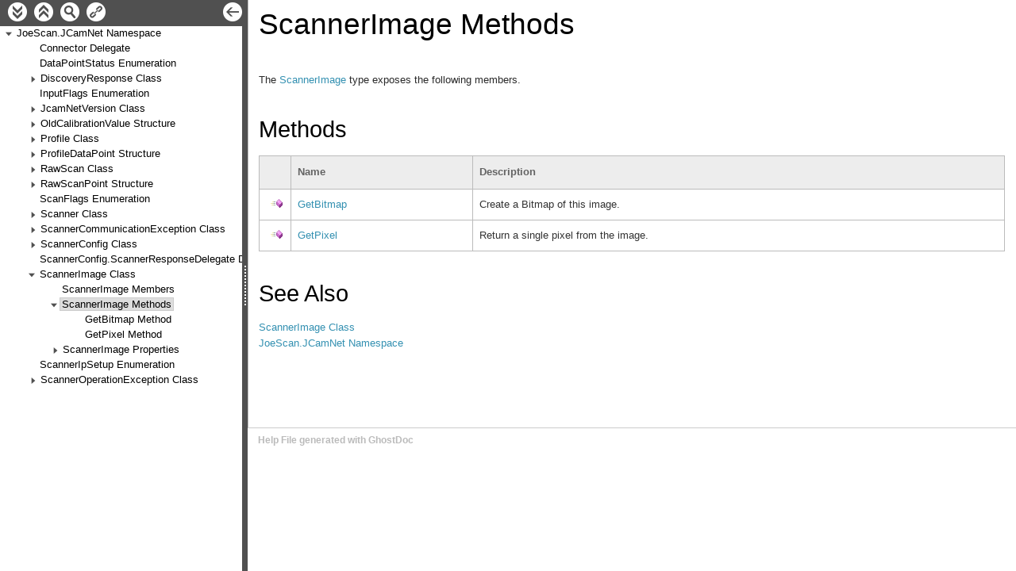

--- FILE ---
content_type: text/html
request_url: https://api.joescan.com/net/html/Methods.T-JoeScan.JCamNet.ScannerImage.htm
body_size: 4612
content:
<!DOCTYPE html PUBLIC "-//W3C//DTD XHTML 1.0 Strict//EN" "http://www.w3.org/TR/xhtml1/DTD/xhtml1-strict.dtd"[]>
<html>
  <head><link rel="shortcut icon" href="../favicon.ico" />
    <meta http-equiv="Content-Type" content="text/html; charset=UTF-8" />
    <meta name="save" content="history" />
    <title>ScannerImage Methods</title>
    <link rel="stylesheet" type="text/css" href="../styles/lightweight.css" xmlns:MSHelp="http://msdn.microsoft.com/mshelp" xmlns:mshelp="http://msdn.microsoft.com/mshelp" xmlns:ddue="http://ddue.schemas.microsoft.com/authoring/2003/5" xmlns:xlink="http://www.w3.org/1999/xlink" xmlns:msxsl="urn:schemas-microsoft-com:xslt" />
    <link rel="stylesheet" type="text/css" href="../styles/lw-code.css" xmlns:MSHelp="http://msdn.microsoft.com/mshelp" xmlns:mshelp="http://msdn.microsoft.com/mshelp" xmlns:ddue="http://ddue.schemas.microsoft.com/authoring/2003/5" xmlns:xlink="http://www.w3.org/1999/xlink" xmlns:msxsl="urn:schemas-microsoft-com:xslt" />
    <script type="text/javascript" xmlns:MSHelp="http://msdn.microsoft.com/mshelp" xmlns:mshelp="http://msdn.microsoft.com/mshelp" xmlns:ddue="http://ddue.schemas.microsoft.com/authoring/2003/5" xmlns:xlink="http://www.w3.org/1999/xlink" xmlns:msxsl="urn:schemas-microsoft-com:xslt" src="../scripts/languageSelector.js"> </script>
    <meta name="container" content="JoeScan.JCamNet" xmlns:MSHelp="http://msdn.microsoft.com/mshelp" xmlns:mshelp="http://msdn.microsoft.com/mshelp" xmlns:ddue="http://ddue.schemas.microsoft.com/authoring/2003/5" xmlns:xlink="http://www.w3.org/1999/xlink" xmlns:msxsl="urn:schemas-microsoft-com:xslt" />
    <meta name="file" content="Methods.T-JoeScan.JCamNet.ScannerImage" xmlns:MSHelp="http://msdn.microsoft.com/mshelp" xmlns:mshelp="http://msdn.microsoft.com/mshelp" xmlns:ddue="http://ddue.schemas.microsoft.com/authoring/2003/5" xmlns:xlink="http://www.w3.org/1999/xlink" xmlns:msxsl="urn:schemas-microsoft-com:xslt" />
    <meta name="guid" content="Methods.T-JoeScan.JCamNet.ScannerImage" xmlns:MSHelp="http://msdn.microsoft.com/mshelp" xmlns:mshelp="http://msdn.microsoft.com/mshelp" xmlns:ddue="http://ddue.schemas.microsoft.com/authoring/2003/5" xmlns:xlink="http://www.w3.org/1999/xlink" xmlns:msxsl="urn:schemas-microsoft-com:xslt" />
    <xml xmlns:MSHelp="http://msdn.microsoft.com/mshelp" xmlns:mshelp="http://msdn.microsoft.com/mshelp" xmlns:ddue="http://ddue.schemas.microsoft.com/authoring/2003/5" xmlns:xlink="http://www.w3.org/1999/xlink" xmlns:msxsl="urn:schemas-microsoft-com:xslt">
      <MSHelp:Attr Name="AssetID" Value="Methods.T:JoeScan.JCamNet.ScannerImage" />
      <MSHelp:TOCTitle Title="ScannerImage Methods" />
      <MSHelp:RLTitle Title="ScannerImage Methods (JoeScan.JCamNet)" />
      <MSHelp:Keyword Index="A" Term="Methods.T:JoeScan.JCamNet.ScannerImage" />
      <MSHelp:Keyword Index="A" Term="frlrfJoeScanJCamNetScannerImageMethodsTopic" />
      <MSHelp:Keyword Index="K" Term="ScannerImage class, methods" />
      <MSHelp:Attr Name="DevLang" Value="CSharp" />
      <MSHelp:Attr Name="DevLang" Value="VB" />
      <MSHelp:Attr Name="Locale" Value="en-us" />
      <MSHelp:Attr Name="TopicType" Value="kbSyntax" />
      <MSHelp:Attr Name="TopicType" Value="apiref" />
      <MSHelp:Attr Name="AssemblyVersion" Value="" />
    </xml>
  <link rel="stylesheet" href="../TOC.css"><script type="text/javascript" src="../TOC.js"></script></head>
  <body onload="javascript: Initialize('.aspx');" onresize="javascript: ResizeTree();">
            <div id="TOCDiv" class="TOCDiv" style="width: 310px; float: left; position: relative; ">

            <div id="divSearchOpts" class="SearchOpts" style="height: 95px; display: none;">
                <div class="SearchOptsInner">
                    <img class="TOCLink" onclick="javascript: ShowHideSearch(false);" src="../Close.png" height="24" width="24" alt="Hide Search" title="Hide Search" style="float: right;" />
                    <span class="Title">Keyword(s) to search:</span>
                </div>
                <div class="SearchOptsInner">
                    <input id="txtSearchText" type="text" style="width: 95.5%;" onkeypress="javascript: return OnSearchTextKeyPress(event);" />
                </div>
                <div class="SearchOptsInner">
                    <input id="chkSortByTitle" type="checkbox" />&nbsp;Sort results by title
                    <input type="button" value="Search" onclick="javascript: return PerformSearch();" style="float: right;" />
                </div>
            </div>

            <div id="divIndexOpts" class="IndexOpts" style="height: 28px; display: none;">
                <img class="TOCLink" onclick="javascript: ShowHideIndex(false);"
                     src="../Close.png" height="24" width="24" alt="Hide Keyword Index" title="Hide Keyword Index" style="float: right;" />
                <span class="Title">Keyword Index</span>
            </div>

            <div id="divNavOpts" class="NavOpts" style="height: 28px;">
                <!--<img class="TOCLink" onclick="javascript: SyncTOC();" src="../SyncTOC.png"
                     height="24" width="24" alt="Sync to TOC" title="Sync to TOC" />-->
                <img class="TOCLink" onclick="javascript: ExpandOrCollapseAll(true);"
                     src="../ExpandAll.png" height="24" width="24" alt="Expand all" title="Expand all" />
                <img class="TOCLink" onclick="javascript: ExpandOrCollapseAll(false);"
                     src="../CollapseAll.png" height="24" width="24" alt="Collapse all" title="Collapse all" />
                <!--<img class="TOCLink" onclick="javascript: alert('Please make sure to use either Index.aspx or Index.php to enable the Keyword Index feature.');"
                     src="../Index.png" height="24" width="24" alt="Keyword Index" title="Keyword Index" />-->
                <img class="TOCLink" onclick="javascript: ShowHideSearch(true);"
                     src="../Search.png" height="24" width="24" alt="Search" title="Search" />
                <img class="TOCLink" onclick="javascript: ShowDirectLink();"
                     src="../Link.png" height="24" width="24" alt="Get direct link to the displayed topic" title="Get direct link to the displayed topic" />
                <a href="#" onclick="javascript: window.history.go(-1); return false;">
                    <img class="TOCLink" style="float: right;"
                         src="../Back.png" height="24" width="24" alt="Previous page" title="Previous page" />
                </a>
            </div>

            <div class="Tree" id="divSearchResults" style="display: none;"
                 onselectstart="javascript: return false;">
            </div>

            <div class="Tree" id="divIndexResults" style="display: none;"
                 onselectstart="javascript: return false;">
            </div>

            <div class="Tree" id="divTree" onselectstart="javascript: return false;">
              <div class="TreeNode">
<img class="TreeNodeImg" onclick="javascript: Toggle(this);" src="../Collapsed.png"/><a class="UnselectedNode" onclick="javascript: return Expand(this);" href="N-JoeScan.JCamNet.htm" target="_self">JoeScan.JCamNet Namespace</a>
<div class="Hidden">
<div class="TreeItem">
<img src="../Item.gif"/><a class="UnselectedNode" onclick="javascript: return SelectNode(this);" href="T-JoeScan.JCamNet.Connector.htm" target="_self">Connector Delegate</a>
</div>
<div class="TreeItem">
<img src="../Item.gif"/><a class="UnselectedNode" onclick="javascript: return SelectNode(this);" href="T-JoeScan.JCamNet.DataPointStatus.htm" target="_self">DataPointStatus Enumeration</a>
</div>
<div class="TreeNode">
<img class="TreeNodeImg" onclick="javascript: Toggle(this);" src="../Collapsed.png"/><a class="UnselectedNode" onclick="javascript: return Expand(this);" href="T-JoeScan.JCamNet.DiscoveryResponse.htm" target="_self">DiscoveryResponse Class</a>
<div class="Hidden">
<div class="TreeItem">
<img src="../Item.gif"/><a class="UnselectedNode" onclick="javascript: return SelectNode(this);" href="AllMembers.T-JoeScan.JCamNet.DiscoveryResponse.htm" target="_self">DiscoveryResponse Members</a>
</div>
<div class="TreeNode">
<img class="TreeNodeImg" onclick="javascript: Toggle(this);" src="../Collapsed.png"/><a class="UnselectedNode" onclick="javascript: return Expand(this);" href="Properties.T-JoeScan.JCamNet.DiscoveryResponse.htm" target="_self">DiscoveryResponse Properties</a>
<div class="Hidden">
<div class="TreeItem">
<img src="../Item.gif"/><a class="UnselectedNode" onclick="javascript: return SelectNode(this);" href="P-JoeScan.JCamNet.DiscoveryResponse.BaseIPAddress.htm" target="_self">BaseIPAddress Property </a>
</div>
<div class="TreeItem">
<img src="../Item.gif"/><a class="UnselectedNode" onclick="javascript: return SelectNode(this);" href="P-JoeScan.JCamNet.DiscoveryResponse.CableId.htm" target="_self">CableId Property </a>
</div>
<div class="TreeItem">
<img src="../Item.gif"/><a class="UnselectedNode" onclick="javascript: return SelectNode(this);" href="P-JoeScan.JCamNet.DiscoveryResponse.CurrentIpSetup.htm" target="_self">CurrentIpSetup Property </a>
</div>
<div class="TreeItem">
<img src="../Item.gif"/><a class="UnselectedNode" onclick="javascript: return SelectNode(this);" href="P-JoeScan.JCamNet.DiscoveryResponse.FirmwareVersion.htm" target="_self">FirmwareVersion Property </a>
</div>
<div class="TreeItem">
<img src="../Item.gif"/><a class="UnselectedNode" onclick="javascript: return SelectNode(this);" href="P-JoeScan.JCamNet.DiscoveryResponse.IPAddress.htm" target="_self">IPAddress Property </a>
</div>
<div class="TreeItem">
<img src="../Item.gif"/><a class="UnselectedNode" onclick="javascript: return SelectNode(this);" href="P-JoeScan.JCamNet.DiscoveryResponse.MacAddress.htm" target="_self">MacAddress Property </a>
</div>
<div class="TreeItem">
<img src="../Item.gif"/><a class="UnselectedNode" onclick="javascript: return SelectNode(this);" href="P-JoeScan.JCamNet.DiscoveryResponse.SerialNumber.htm" target="_self">SerialNumber Property </a>
</div>
<div class="TreeItem">
<img src="../Item.gif"/><a class="UnselectedNode" onclick="javascript: return SelectNode(this);" href="P-JoeScan.JCamNet.DiscoveryResponse.Status.htm" target="_self">Status Property </a>
</div>
</div>
</div>
</div>
</div>
<div class="TreeItem">
<img src="../Item.gif"/><a class="UnselectedNode" onclick="javascript: return SelectNode(this);" href="T-JoeScan.JCamNet.InputFlags.htm" target="_self">InputFlags Enumeration</a>
</div>
<div class="TreeNode">
<img class="TreeNodeImg" onclick="javascript: Toggle(this);" src="../Collapsed.png"/><a class="UnselectedNode" onclick="javascript: return Expand(this);" href="T-JoeScan.JCamNet.JcamNetVersion.htm" target="_self">JcamNetVersion Class</a>
<div class="Hidden">
<div class="TreeItem">
<img src="../Item.gif"/><a class="UnselectedNode" onclick="javascript: return SelectNode(this);" href="AllMembers.T-JoeScan.JCamNet.JcamNetVersion.htm" target="_self">JcamNetVersion Members</a>
</div>
<div class="TreeNode">
<img class="TreeNodeImg" onclick="javascript: Toggle(this);" src="../Collapsed.png"/><a class="UnselectedNode" onclick="javascript: return Expand(this);" href="Methods.T-JoeScan.JCamNet.JcamNetVersion.htm" target="_self">JcamNetVersion Methods</a>
<div class="Hidden">
<div class="TreeItem">
<img src="../Item.gif"/><a class="UnselectedNode" onclick="javascript: return SelectNode(this);" href="M-JoeScan.JCamNet.JcamNetVersion.ApiVersion.htm" target="_self">ApiVersion Method </a>
</div>
</div>
</div>
</div>
</div>
<div class="TreeNode">
<img class="TreeNodeImg" onclick="javascript: Toggle(this);" src="../Collapsed.png"/><a class="UnselectedNode" onclick="javascript: return Expand(this);" href="T-JoeScan.JCamNet.OldCalibrationValue.htm" target="_self">OldCalibrationValue Structure</a>
<div class="Hidden">
<div class="TreeItem">
<img src="../Item.gif"/><a class="UnselectedNode" onclick="javascript: return SelectNode(this);" href="AllMembers.T-JoeScan.JCamNet.OldCalibrationValue.htm" target="_self">OldCalibrationValue Members</a>
</div>
<div class="TreeNode">
<img class="TreeNodeImg" onclick="javascript: Toggle(this);" src="../Collapsed.png"/><a class="UnselectedNode" onclick="javascript: return Expand(this);" href="Fields.T-JoeScan.JCamNet.OldCalibrationValue.htm" target="_self">OldCalibrationValue Fields</a>
<div class="Hidden">
<div class="TreeItem">
<img src="../Item.gif"/><a class="UnselectedNode" onclick="javascript: return SelectNode(this);" href="F-JoeScan.JCamNet.OldCalibrationValue.date.htm" target="_self">date Field</a>
</div>
<div class="TreeItem">
<img src="../Item.gif"/><a class="UnselectedNode" onclick="javascript: return SelectNode(this);" href="F-JoeScan.JCamNet.OldCalibrationValue.roll.htm" target="_self">roll Field</a>
</div>
<div class="TreeItem">
<img src="../Item.gif"/><a class="UnselectedNode" onclick="javascript: return SelectNode(this);" href="F-JoeScan.JCamNet.OldCalibrationValue.x.htm" target="_self">x Field</a>
</div>
<div class="TreeItem">
<img src="../Item.gif"/><a class="UnselectedNode" onclick="javascript: return SelectNode(this);" href="F-JoeScan.JCamNet.OldCalibrationValue.y.htm" target="_self">y Field</a>
</div>
</div>
</div>
</div>
</div>
<div class="TreeNode">
<img class="TreeNodeImg" onclick="javascript: Toggle(this);" src="../Collapsed.png"/><a class="UnselectedNode" onclick="javascript: return Expand(this);" href="T-JoeScan.JCamNet.Profile.htm" target="_self">Profile Class</a>
<div class="Hidden">
<div class="TreeItem">
<img src="../Item.gif"/><a class="UnselectedNode" onclick="javascript: return SelectNode(this);" href="AllMembers.T-JoeScan.JCamNet.Profile.htm" target="_self">Profile Members</a>
</div>
<div class="TreeNode">
<img class="TreeNodeImg" onclick="javascript: Toggle(this);" src="../Collapsed.png"/><a class="UnselectedNode" onclick="javascript: return Expand(this);" href="Overload-JoeScan.JCamNet.Profile.-ctor.htm" target="_self">Profile Constructor </a>
<div class="Hidden">
<div class="TreeItem">
<img src="../Item.gif"/><a class="UnselectedNode" onclick="javascript: return SelectNode(this);" href="M-JoeScan.JCamNet.Profile.-ctor.htm" target="_self">Profile Constructor </a>
</div>
<div class="TreeItem">
<img src="../Item.gif"/><a class="UnselectedNode" onclick="javascript: return SelectNode(this);" href="M-JoeScan.JCamNet.Profile.-ctor_1.htm" target="_self">Profile Constructor (BinaryReader)</a>
</div>
</div>
</div>
<div class="TreeNode">
<img class="TreeNodeImg" onclick="javascript: Toggle(this);" src="../Collapsed.png"/><a class="UnselectedNode" onclick="javascript: return Expand(this);" href="Methods.T-JoeScan.JCamNet.Profile.htm" target="_self">Profile Methods</a>
<div class="Hidden">
<div class="TreeItem">
<img src="../Item.gif"/><a class="UnselectedNode" onclick="javascript: return SelectNode(this);" href="M-JoeScan.JCamNet.Profile.GetEnumerator.htm" target="_self">GetEnumerator Method </a>
</div>
</div>
</div>
<div class="TreeNode">
<img class="TreeNodeImg" onclick="javascript: Toggle(this);" src="../Collapsed.png"/><a class="UnselectedNode" onclick="javascript: return Expand(this);" href="Properties.T-JoeScan.JCamNet.Profile.htm" target="_self">Profile Properties</a>
<div class="Hidden">
<div class="TreeItem">
<img src="../Item.gif"/><a class="UnselectedNode" onclick="javascript: return SelectNode(this);" href="P-JoeScan.JCamNet.Profile.Count.htm" target="_self">Count Property </a>
</div>
<div class="TreeItem">
<img src="../Item.gif"/><a class="UnselectedNode" onclick="javascript: return SelectNode(this);" href="P-JoeScan.JCamNet.Profile.Flags.htm" target="_self">Flags Property </a>
</div>
<div class="TreeItem">
<img src="../Item.gif"/><a class="UnselectedNode" onclick="javascript: return SelectNode(this);" href="P-JoeScan.JCamNet.Profile.Inputs.htm" target="_self">Inputs Property </a>
</div>
<div class="TreeItem">
<img src="../Item.gif"/><a class="UnselectedNode" onclick="javascript: return SelectNode(this);" href="P-JoeScan.JCamNet.Profile.Item-System.Int32-.htm" target="_self">Item Property </a>
</div>
<div class="TreeItem">
<img src="../Item.gif"/><a class="UnselectedNode" onclick="javascript: return SelectNode(this);" href="P-JoeScan.JCamNet.Profile.LaserIndex.htm" target="_self">LaserIndex Property </a>
</div>
<div class="TreeItem">
<img src="../Item.gif"/><a class="UnselectedNode" onclick="javascript: return SelectNode(this);" href="P-JoeScan.JCamNet.Profile.LaserOnTime.htm" target="_self">LaserOnTime Property </a>
</div>
<div class="TreeItem">
<img src="../Item.gif"/><a class="UnselectedNode" onclick="javascript: return SelectNode(this);" href="P-JoeScan.JCamNet.Profile.Location.htm" target="_self">Location Property </a>
</div>
<div class="TreeItem">
<img src="../Item.gif"/><a class="UnselectedNode" onclick="javascript: return SelectNode(this);" href="P-JoeScan.JCamNet.Profile.SendLocation.htm" target="_self">SendLocation Property </a>
</div>
<div class="TreeItem">
<img src="../Item.gif"/><a class="UnselectedNode" onclick="javascript: return SelectNode(this);" href="P-JoeScan.JCamNet.Profile.SequenceNumber.htm" target="_self">SequenceNumber Property </a>
</div>
<div class="TreeItem">
<img src="../Item.gif"/><a class="UnselectedNode" onclick="javascript: return SelectNode(this);" href="P-JoeScan.JCamNet.Profile.TimeInHead.htm" target="_self">TimeInHead Property </a>
</div>
<div class="TreeItem">
<img src="../Item.gif"/><a class="UnselectedNode" onclick="javascript: return SelectNode(this);" href="P-JoeScan.JCamNet.Profile.Z.htm" target="_self">Z Property </a>
</div>
</div>
</div>
</div>
</div>
<div class="TreeNode">
<img class="TreeNodeImg" onclick="javascript: Toggle(this);" src="../Collapsed.png"/><a class="UnselectedNode" onclick="javascript: return Expand(this);" href="T-JoeScan.JCamNet.ProfileDataPoint.htm" target="_self">ProfileDataPoint Structure</a>
<div class="Hidden">
<div class="TreeItem">
<img src="../Item.gif"/><a class="UnselectedNode" onclick="javascript: return SelectNode(this);" href="AllMembers.T-JoeScan.JCamNet.ProfileDataPoint.htm" target="_self">ProfileDataPoint Members</a>
</div>
<div class="TreeNode">
<img class="TreeNodeImg" onclick="javascript: Toggle(this);" src="../Collapsed.png"/><a class="UnselectedNode" onclick="javascript: return Expand(this);" href="Properties.T-JoeScan.JCamNet.ProfileDataPoint.htm" target="_self">ProfileDataPoint Properties</a>
<div class="Hidden">
<div class="TreeItem">
<img src="../Item.gif"/><a class="UnselectedNode" onclick="javascript: return SelectNode(this);" href="P-JoeScan.JCamNet.ProfileDataPoint.Brightness.htm" target="_self">Brightness Property </a>
</div>
<div class="TreeItem">
<img src="../Item.gif"/><a class="UnselectedNode" onclick="javascript: return SelectNode(this);" href="P-JoeScan.JCamNet.ProfileDataPoint.GrayScale.htm" target="_self">GrayScale Property </a>
</div>
<div class="TreeItem">
<img src="../Item.gif"/><a class="UnselectedNode" onclick="javascript: return SelectNode(this);" href="P-JoeScan.JCamNet.ProfileDataPoint.RawBrightness.htm" target="_self">RawBrightness Property </a>
</div>
<div class="TreeItem">
<img src="../Item.gif"/><a class="UnselectedNode" onclick="javascript: return SelectNode(this);" href="P-JoeScan.JCamNet.ProfileDataPoint.X.htm" target="_self">X Property </a>
</div>
<div class="TreeItem">
<img src="../Item.gif"/><a class="UnselectedNode" onclick="javascript: return SelectNode(this);" href="P-JoeScan.JCamNet.ProfileDataPoint.Y.htm" target="_self">Y Property </a>
</div>
</div>
</div>
</div>
</div>
<div class="TreeNode">
<img class="TreeNodeImg" onclick="javascript: Toggle(this);" src="../Collapsed.png"/><a class="UnselectedNode" onclick="javascript: return Expand(this);" href="T-JoeScan.JCamNet.RawScan.htm" target="_self">RawScan Class</a>
<div class="Hidden">
<div class="TreeItem">
<img src="../Item.gif"/><a class="UnselectedNode" onclick="javascript: return SelectNode(this);" href="AllMembers.T-JoeScan.JCamNet.RawScan.htm" target="_self">RawScan Members</a>
</div>
<div class="TreeNode">
<img class="TreeNodeImg" onclick="javascript: Toggle(this);" src="../Collapsed.png"/><a class="UnselectedNode" onclick="javascript: return Expand(this);" href="Methods.T-JoeScan.JCamNet.RawScan.htm" target="_self">RawScan Methods</a>
<div class="Hidden">
<div class="TreeItem">
<img src="../Item.gif"/><a class="UnselectedNode" onclick="javascript: return SelectNode(this);" href="M-JoeScan.JCamNet.RawScan.GetEnumerator.htm" target="_self">GetEnumerator Method </a>
</div>
</div>
</div>
<div class="TreeNode">
<img class="TreeNodeImg" onclick="javascript: Toggle(this);" src="../Collapsed.png"/><a class="UnselectedNode" onclick="javascript: return Expand(this);" href="Properties.T-JoeScan.JCamNet.RawScan.htm" target="_self">RawScan Properties</a>
<div class="Hidden">
<div class="TreeItem">
<img src="../Item.gif"/><a class="UnselectedNode" onclick="javascript: return SelectNode(this);" href="P-JoeScan.JCamNet.RawScan.Flags.htm" target="_self">Flags Property </a>
</div>
<div class="TreeItem">
<img src="../Item.gif"/><a class="UnselectedNode" onclick="javascript: return SelectNode(this);" href="P-JoeScan.JCamNet.RawScan.Inputs.htm" target="_self">Inputs Property </a>
</div>
<div class="TreeItem">
<img src="../Item.gif"/><a class="UnselectedNode" onclick="javascript: return SelectNode(this);" href="P-JoeScan.JCamNet.RawScan.Item-System.Int32-.htm" target="_self">Item Property </a>
</div>
<div class="TreeItem">
<img src="../Item.gif"/><a class="UnselectedNode" onclick="javascript: return SelectNode(this);" href="P-JoeScan.JCamNet.RawScan.LaserOnTime.htm" target="_self">LaserOnTime Property </a>
</div>
<div class="TreeItem">
<img src="../Item.gif"/><a class="UnselectedNode" onclick="javascript: return SelectNode(this);" href="P-JoeScan.JCamNet.RawScan.Location.htm" target="_self">Location Property </a>
</div>
<div class="TreeItem">
<img src="../Item.gif"/><a class="UnselectedNode" onclick="javascript: return SelectNode(this);" href="P-JoeScan.JCamNet.RawScan.NumberOfPoints.htm" target="_self">NumberOfPoints Property </a>
</div>
<div class="TreeItem">
<img src="../Item.gif"/><a class="UnselectedNode" onclick="javascript: return SelectNode(this);" href="P-JoeScan.JCamNet.RawScan.SendLocation.htm" target="_self">SendLocation Property </a>
</div>
<div class="TreeItem">
<img src="../Item.gif"/><a class="UnselectedNode" onclick="javascript: return SelectNode(this);" href="P-JoeScan.JCamNet.RawScan.TimeInHead.htm" target="_self">TimeInHead Property </a>
</div>
</div>
</div>
</div>
</div>
<div class="TreeNode">
<img class="TreeNodeImg" onclick="javascript: Toggle(this);" src="../Collapsed.png"/><a class="UnselectedNode" onclick="javascript: return Expand(this);" href="T-JoeScan.JCamNet.RawScanPoint.htm" target="_self">RawScanPoint Structure</a>
<div class="Hidden">
<div class="TreeItem">
<img src="../Item.gif"/><a class="UnselectedNode" onclick="javascript: return SelectNode(this);" href="AllMembers.T-JoeScan.JCamNet.RawScanPoint.htm" target="_self">RawScanPoint Members</a>
</div>
<div class="TreeItem">
<img src="../Item.gif"/><a class="UnselectedNode" onclick="javascript: return SelectNode(this);" href="M-JoeScan.JCamNet.RawScanPoint.-ctor.htm" target="_self">RawScanPoint Constructor (Int32, DataPointStatus, Int32)</a>
</div>
<div class="TreeNode">
<img class="TreeNodeImg" onclick="javascript: Toggle(this);" src="../Collapsed.png"/><a class="UnselectedNode" onclick="javascript: return Expand(this);" href="Properties.T-JoeScan.JCamNet.RawScanPoint.htm" target="_self">RawScanPoint Properties</a>
<div class="Hidden">
<div class="TreeItem">
<img src="../Item.gif"/><a class="UnselectedNode" onclick="javascript: return SelectNode(this);" href="P-JoeScan.JCamNet.RawScanPoint.Brightness.htm" target="_self">Brightness Property </a>
</div>
<div class="TreeItem">
<img src="../Item.gif"/><a class="UnselectedNode" onclick="javascript: return SelectNode(this);" href="P-JoeScan.JCamNet.RawScanPoint.Data.htm" target="_self">Data Property </a>
</div>
<div class="TreeItem">
<img src="../Item.gif"/><a class="UnselectedNode" onclick="javascript: return SelectNode(this);" href="P-JoeScan.JCamNet.RawScanPoint.Status.htm" target="_self">Status Property </a>
</div>
</div>
</div>
</div>
</div>
<div class="TreeItem">
<img src="../Item.gif"/><a class="UnselectedNode" onclick="javascript: return SelectNode(this);" href="T-JoeScan.JCamNet.ScanFlags.htm" target="_self">ScanFlags Enumeration</a>
</div>
<div class="TreeNode">
<img class="TreeNodeImg" onclick="javascript: Toggle(this);" src="../Collapsed.png"/><a class="UnselectedNode" onclick="javascript: return Expand(this);" href="T-JoeScan.JCamNet.Scanner.htm" target="_self">Scanner Class</a>
<div class="Hidden">
<div class="TreeItem">
<img src="../Item.gif"/><a class="UnselectedNode" onclick="javascript: return SelectNode(this);" href="AllMembers.T-JoeScan.JCamNet.Scanner.htm" target="_self">Scanner Members</a>
</div>
<div class="TreeNode">
<img class="TreeNodeImg" onclick="javascript: Toggle(this);" src="../Collapsed.png"/><a class="UnselectedNode" onclick="javascript: return Expand(this);" href="Methods.T-JoeScan.JCamNet.Scanner.htm" target="_self">Scanner Methods</a>
<div class="Hidden">
<div class="TreeNode">
<img class="TreeNodeImg" onclick="javascript: Toggle(this);" src="../Collapsed.png"/><a class="UnselectedNode" onclick="javascript: return Expand(this);" href="Overload-JoeScan.JCamNet.Scanner.BeginGetProfile.htm" target="_self">BeginGetProfile Method </a>
<div class="Hidden">
<div class="TreeItem">
<img src="../Item.gif"/><a class="UnselectedNode" onclick="javascript: return SelectNode(this);" href="M-JoeScan.JCamNet.Scanner.BeginGetProfile.htm" target="_self">BeginGetProfile Method </a>
</div>
<div class="TreeItem">
<img src="../Item.gif"/><a class="UnselectedNode" onclick="javascript: return SelectNode(this);" href="M-JoeScan.JCamNet.Scanner.BeginGetProfile_1.htm" target="_self">BeginGetProfile Method (Int32)</a>
</div>
</div>
</div>
<div class="TreeNode">
<img class="TreeNodeImg" onclick="javascript: Toggle(this);" src="../Collapsed.png"/><a class="UnselectedNode" onclick="javascript: return Expand(this);" href="Overload-JoeScan.JCamNet.Scanner.BeginGetQueuedProfiles.htm" target="_self">BeginGetQueuedProfiles Method </a>
<div class="Hidden">
<div class="TreeItem">
<img src="../Item.gif"/><a class="UnselectedNode" onclick="javascript: return SelectNode(this);" href="M-JoeScan.JCamNet.Scanner.BeginGetQueuedProfiles.htm" target="_self">BeginGetQueuedProfiles Method </a>
</div>
<div class="TreeItem">
<img src="../Item.gif"/><a class="UnselectedNode" onclick="javascript: return SelectNode(this);" href="M-JoeScan.JCamNet.Scanner.BeginGetQueuedProfiles_1.htm" target="_self">BeginGetQueuedProfiles Method (Int32)</a>
</div>
</div>
</div>
<div class="TreeNode">
<img class="TreeNodeImg" onclick="javascript: Toggle(this);" src="../Collapsed.png"/><a class="UnselectedNode" onclick="javascript: return Expand(this);" href="Overload-JoeScan.JCamNet.Scanner.Connect.htm" target="_self">Connect Method </a>
<div class="Hidden">
<div class="TreeItem">
<img src="../Item.gif"/><a class="UnselectedNode" onclick="javascript: return SelectNode(this);" href="M-JoeScan.JCamNet.Scanner.Connect.htm" target="_self">Connect Method (IPAddress)</a>
</div>
<div class="TreeItem">
<img src="../Item.gif"/><a class="UnselectedNode" onclick="javascript: return SelectNode(this);" href="M-JoeScan.JCamNet.Scanner.Connect_1.htm" target="_self">Connect Method (IPAddress, Int16)</a>
</div>
<div class="TreeItem">
<img src="../Item.gif"/><a class="UnselectedNode" onclick="javascript: return SelectNode(this);" href="M-JoeScan.JCamNet.Scanner.Connect_2.htm" target="_self">Connect Method (IPAddress, Int16[])</a>
</div>
</div>
</div>
<div class="TreeItem">
<img src="../Item.gif"/><a class="UnselectedNode" onclick="javascript: return SelectNode(this);" href="M-JoeScan.JCamNet.Scanner.Dispose.htm" target="_self">Dispose Method </a>
</div>
<div class="TreeItem">
<img src="../Item.gif"/><a class="UnselectedNode" onclick="javascript: return SelectNode(this);" href="M-JoeScan.JCamNet.Scanner.EndGetProfile.htm" target="_self">EndGetProfile Method </a>
</div>
<div class="TreeItem">
<img src="../Item.gif"/><a class="UnselectedNode" onclick="javascript: return SelectNode(this);" href="M-JoeScan.JCamNet.Scanner.EndGetQueuedProfiles.htm" target="_self">EndGetQueuedProfiles Method </a>
</div>
<div class="TreeItem">
<img src="../Item.gif"/><a class="UnselectedNode" onclick="javascript: return SelectNode(this);" href="M-JoeScan.JCamNet.Scanner.EnterEncoderSyncMode.htm" target="_self">EnterEncoderSyncMode Method </a>
</div>
<div class="TreeItem">
<img src="../Item.gif"/><a class="UnselectedNode" onclick="javascript: return SelectNode(this);" href="M-JoeScan.JCamNet.Scanner.EnterPulseSyncMode.htm" target="_self">EnterPulseSyncMode Method </a>
</div>
<div class="TreeItem">
<img src="../Item.gif"/><a class="UnselectedNode" onclick="javascript: return SelectNode(this);" href="M-JoeScan.JCamNet.Scanner.EnterTimedSyncMode.htm" target="_self">EnterTimedSyncMode Method </a>
</div>
<div class="TreeItem">
<img src="../Item.gif"/><a class="UnselectedNode" onclick="javascript: return SelectNode(this);" href="M-JoeScan.JCamNet.Scanner.Exit.htm" target="_self">Exit Method </a>
</div>
<div class="TreeItem">
<img src="../Item.gif"/><a class="UnselectedNode" onclick="javascript: return SelectNode(this);" href="M-JoeScan.JCamNet.Scanner.ExitSyncMode.htm" target="_self">ExitSyncMode Method </a>
</div>
<div class="TreeItem">
<img src="../Item.gif"/><a class="UnselectedNode" onclick="javascript: return SelectNode(this);" href="M-JoeScan.JCamNet.Scanner.GetDiagnosticImageScan.htm" target="_self">GetDiagnosticImageScan Method </a>
</div>
<div class="TreeItem">
<img src="../Item.gif"/><a class="UnselectedNode" onclick="javascript: return SelectNode(this);" href="M-JoeScan.JCamNet.Scanner.GetDiagnosticScan.htm" target="_self">GetDiagnosticScan Method </a>
</div>
<div class="TreeItem">
<img src="../Item.gif"/><a class="UnselectedNode" onclick="javascript: return SelectNode(this);" href="M-JoeScan.JCamNet.Scanner.GetImage.htm" target="_self">GetImage Method </a>
</div>
<div class="TreeNode">
<img class="TreeNodeImg" onclick="javascript: Toggle(this);" src="../Collapsed.png"/><a class="UnselectedNode" onclick="javascript: return Expand(this);" href="Overload-JoeScan.JCamNet.Scanner.GetLaserImage.htm" target="_self">GetLaserImage Method </a>
<div class="Hidden">
<div class="TreeItem">
<img src="../Item.gif"/><a class="UnselectedNode" onclick="javascript: return SelectNode(this);" href="M-JoeScan.JCamNet.Scanner.GetLaserImage.htm" target="_self">GetLaserImage Method (Int32, ScannerImage, RawScan)</a>
</div>
<div class="TreeItem">
<img src="../Item.gif"/><a class="UnselectedNode" onclick="javascript: return SelectNode(this);" href="M-JoeScan.JCamNet.Scanner.GetLaserImage_1.htm" target="_self">GetLaserImage Method (ScannerImage, RawScan)</a>
</div>
</div>
</div>
<div class="TreeItem">
<img src="../Item.gif"/><a class="UnselectedNode" onclick="javascript: return SelectNode(this);" href="M-JoeScan.JCamNet.Scanner.GetOldCalibrationValues.htm" target="_self">GetOldCalibrationValues Method </a>
</div>
<div class="TreeItem">
<img src="../Item.gif"/><a class="UnselectedNode" onclick="javascript: return SelectNode(this);" href="M-JoeScan.JCamNet.Scanner.GetParameters.htm" target="_self">GetParameters Method </a>
</div>
<div class="TreeNode">
<img class="TreeNodeImg" onclick="javascript: Toggle(this);" src="../Collapsed.png"/><a class="UnselectedNode" onclick="javascript: return Expand(this);" href="Overload-JoeScan.JCamNet.Scanner.GetProfile.htm" target="_self">GetProfile Method </a>
<div class="Hidden">
<div class="TreeItem">
<img src="../Item.gif"/><a class="UnselectedNode" onclick="javascript: return SelectNode(this);" href="M-JoeScan.JCamNet.Scanner.GetProfile.htm" target="_self">GetProfile Method </a>
</div>
<div class="TreeItem">
<img src="../Item.gif"/><a class="UnselectedNode" onclick="javascript: return SelectNode(this);" href="M-JoeScan.JCamNet.Scanner.GetProfile_1.htm" target="_self">GetProfile Method (Int32)</a>
</div>
</div>
</div>
<div class="TreeNode">
<img class="TreeNodeImg" onclick="javascript: Toggle(this);" src="../Collapsed.png"/><a class="UnselectedNode" onclick="javascript: return Expand(this);" href="Overload-JoeScan.JCamNet.Scanner.GetQueuedProfiles.htm" target="_self">GetQueuedProfiles Method </a>
<div class="Hidden">
<div class="TreeItem">
<img src="../Item.gif"/><a class="UnselectedNode" onclick="javascript: return SelectNode(this);" href="M-JoeScan.JCamNet.Scanner.GetQueuedProfiles.htm" target="_self">GetQueuedProfiles Method </a>
</div>
<div class="TreeItem">
<img src="../Item.gif"/><a class="UnselectedNode" onclick="javascript: return SelectNode(this);" href="M-JoeScan.JCamNet.Scanner.GetQueuedProfiles_1.htm" target="_self">GetQueuedProfiles Method (Int32)</a>
</div>
</div>
</div>
<div class="TreeNode">
<img class="TreeNodeImg" onclick="javascript: Toggle(this);" src="../Collapsed.png"/><a class="UnselectedNode" onclick="javascript: return Expand(this);" href="Overload-JoeScan.JCamNet.Scanner.GetScan.htm" target="_self">GetScan Method </a>
<div class="Hidden">
<div class="TreeItem">
<img src="../Item.gif"/><a class="UnselectedNode" onclick="javascript: return SelectNode(this);" href="M-JoeScan.JCamNet.Scanner.GetScan.htm" target="_self">GetScan Method </a>
</div>
<div class="TreeItem">
<img src="../Item.gif"/><a class="UnselectedNode" onclick="javascript: return SelectNode(this);" href="M-JoeScan.JCamNet.Scanner.GetScan_1.htm" target="_self">GetScan Method (UInt32)</a>
</div>
</div>
</div>
<div class="TreeItem">
<img src="../Item.gif"/><a class="UnselectedNode" onclick="javascript: return SelectNode(this);" href="M-JoeScan.JCamNet.Scanner.GetStatusDescription.htm" target="_self">GetStatusDescription Method </a>
</div>
<div class="TreeItem">
<img src="../Item.gif"/><a class="UnselectedNode" onclick="javascript: return SelectNode(this);" href="M-JoeScan.JCamNet.Scanner.GetStatusValues.htm" target="_self">GetStatusValues Method </a>
</div>
<div class="TreeItem">
<img src="../Item.gif"/><a class="UnselectedNode" onclick="javascript: return SelectNode(this);" href="M-JoeScan.JCamNet.Scanner.InitializePerformanceCounters.htm" target="_self">InitializePerformanceCounters Method </a>
</div>
<div class="TreeItem">
<img src="../Item.gif"/><a class="UnselectedNode" onclick="javascript: return SelectNode(this);" href="M-JoeScan.JCamNet.Scanner.OverrideLaserAutoexposure.htm" target="_self">OverrideLaserAutoexposure Method </a>
</div>
<div class="TreeItem">
<img src="../Item.gif"/><a class="UnselectedNode" onclick="javascript: return SelectNode(this);" href="M-JoeScan.JCamNet.Scanner.OverrideScanWindow.htm" target="_self">OverrideScanWindow Method </a>
</div>
<div class="TreeItem">
<img src="../Item.gif"/><a class="UnselectedNode" onclick="javascript: return SelectNode(this);" href="M-JoeScan.JCamNet.Scanner.OverrideSyncSettings.htm" target="_self">OverrideSyncSettings Method </a>
</div>
<div class="TreeItem">
<img src="../Item.gif"/><a class="UnselectedNode" onclick="javascript: return SelectNode(this);" href="M-JoeScan.JCamNet.Scanner.SetAlternatingExposure.htm" target="_self">SetAlternatingExposure Method </a>
</div>
<div class="TreeItem">
<img src="../Item.gif"/><a class="UnselectedNode" onclick="javascript: return SelectNode(this);" href="M-JoeScan.JCamNet.Scanner.SetEncoder.htm" target="_self">SetEncoder Method </a>
</div>
<div class="TreeItem">
<img src="../Item.gif"/><a class="UnselectedNode" onclick="javascript: return SelectNode(this);" href="M-JoeScan.JCamNet.Scanner.SetOrientation.htm" target="_self">SetOrientation Method </a>
</div>
<div class="TreeItem">
<img src="../Item.gif"/><a class="UnselectedNode" onclick="javascript: return SelectNode(this);" href="M-JoeScan.JCamNet.Scanner.SetParameters.htm" target="_self">SetParameters Method </a>
</div>
<div class="TreeItem">
<img src="../Item.gif"/><a class="UnselectedNode" onclick="javascript: return SelectNode(this);" href="M-JoeScan.JCamNet.Scanner.StartPulseMaster.htm" target="_self">StartPulseMaster Method </a>
</div>
<div class="TreeItem">
<img src="../Item.gif"/><a class="UnselectedNode" onclick="javascript: return SelectNode(this);" href="M-JoeScan.JCamNet.Scanner.StopPulses.htm" target="_self">StopPulses Method </a>
</div>
</div>
</div>
<div class="TreeNode">
<img class="TreeNodeImg" onclick="javascript: Toggle(this);" src="../Collapsed.png"/><a class="UnselectedNode" onclick="javascript: return Expand(this);" href="Properties.T-JoeScan.JCamNet.Scanner.htm" target="_self">Scanner Properties</a>
<div class="Hidden">
<div class="TreeItem">
<img src="../Item.gif"/><a class="UnselectedNode" onclick="javascript: return SelectNode(this);" href="P-JoeScan.JCamNet.Scanner.CableID.htm" target="_self">CableID Property </a>
</div>
<div class="TreeItem">
<img src="../Item.gif"/><a class="UnselectedNode" onclick="javascript: return SelectNode(this);" href="P-JoeScan.JCamNet.Scanner.FpgaVersion.htm" target="_self">FpgaVersion Property </a>
</div>
<div class="TreeItem">
<img src="../Item.gif"/><a class="UnselectedNode" onclick="javascript: return SelectNode(this);" href="P-JoeScan.JCamNet.Scanner.InchesPerPulse.htm" target="_self">InchesPerPulse Property </a>
</div>
<div class="TreeItem">
<img src="../Item.gif"/><a class="UnselectedNode" onclick="javascript: return SelectNode(this);" href="P-JoeScan.JCamNet.Scanner.IPAddress.htm" target="_self">IPAddress Property </a>
</div>
<div class="TreeItem">
<img src="../Item.gif"/><a class="UnselectedNode" onclick="javascript: return SelectNode(this);" href="P-JoeScan.JCamNet.Scanner.LaserCount.htm" target="_self">LaserCount Property </a>
</div>
<div class="TreeItem">
<img src="../Item.gif"/><a class="UnselectedNode" onclick="javascript: return SelectNode(this);" href="P-JoeScan.JCamNet.Scanner.LaserUpstream.htm" target="_self">LaserUpstream Property </a>
</div>
<div class="TreeItem">
<img src="../Item.gif"/><a class="UnselectedNode" onclick="javascript: return SelectNode(this);" href="P-JoeScan.JCamNet.Scanner.NumLasers.htm" target="_self">NumLasers Property </a>
</div>
<div class="TreeItem">
<img src="../Item.gif"/><a class="UnselectedNode" onclick="javascript: return SelectNode(this);" href="P-JoeScan.JCamNet.Scanner.ReceiveTimeOut.htm" target="_self">ReceiveTimeOut Property </a>
</div>
<div class="TreeItem">
<img src="../Item.gif"/><a class="UnselectedNode" onclick="javascript: return SelectNode(this);" href="P-JoeScan.JCamNet.Scanner.SendTimeOut.htm" target="_self">SendTimeOut Property </a>
</div>
<div class="TreeItem">
<img src="../Item.gif"/><a class="UnselectedNode" onclick="javascript: return SelectNode(this);" href="P-JoeScan.JCamNet.Scanner.SerialNumber.htm" target="_self">SerialNumber Property </a>
</div>
<div class="TreeItem">
<img src="../Item.gif"/><a class="UnselectedNode" onclick="javascript: return SelectNode(this);" href="P-JoeScan.JCamNet.Scanner.ServerVersion.htm" target="_self">ServerVersion Property </a>
</div>
<div class="TreeItem">
<img src="../Item.gif"/><a class="UnselectedNode" onclick="javascript: return SelectNode(this);" href="P-JoeScan.JCamNet.Scanner.SyncMode.htm" target="_self">SyncMode Property </a>
</div>
<div class="TreeItem">
<img src="../Item.gif"/><a class="UnselectedNode" onclick="javascript: return SelectNode(this);" href="P-JoeScan.JCamNet.Scanner.WindowBottom.htm" target="_self">WindowBottom Property </a>
</div>
<div class="TreeItem">
<img src="../Item.gif"/><a class="UnselectedNode" onclick="javascript: return SelectNode(this);" href="P-JoeScan.JCamNet.Scanner.WindowLeft.htm" target="_self">WindowLeft Property </a>
</div>
<div class="TreeItem">
<img src="../Item.gif"/><a class="UnselectedNode" onclick="javascript: return SelectNode(this);" href="P-JoeScan.JCamNet.Scanner.WindowRight.htm" target="_self">WindowRight Property </a>
</div>
<div class="TreeItem">
<img src="../Item.gif"/><a class="UnselectedNode" onclick="javascript: return SelectNode(this);" href="P-JoeScan.JCamNet.Scanner.WindowTop.htm" target="_self">WindowTop Property </a>
</div>
</div>
</div>
</div>
</div>
<div class="TreeNode">
<img class="TreeNodeImg" onclick="javascript: Toggle(this);" src="../Collapsed.png"/><a class="UnselectedNode" onclick="javascript: return Expand(this);" href="T-JoeScan.JCamNet.ScannerCommunicationException.htm" target="_self">ScannerCommunicationException Class</a>
<div class="Hidden">
<div class="TreeItem">
<img src="../Item.gif"/><a class="UnselectedNode" onclick="javascript: return SelectNode(this);" href="AllMembers.T-JoeScan.JCamNet.ScannerCommunicationException.htm" target="_self">ScannerCommunicationException Members</a>
</div>
<div class="TreeNode">
<img class="TreeNodeImg" onclick="javascript: Toggle(this);" src="../Collapsed.png"/><a class="UnselectedNode" onclick="javascript: return Expand(this);" href="Overload-JoeScan.JCamNet.ScannerCommunicationException.-ctor.htm" target="_self">ScannerCommunicationException Constructor </a>
<div class="Hidden">
<div class="TreeItem">
<img src="../Item.gif"/><a class="UnselectedNode" onclick="javascript: return SelectNode(this);" href="M-JoeScan.JCamNet.ScannerCommunicationException.-ctor.htm" target="_self">ScannerCommunicationException Constructor </a>
</div>
<div class="TreeItem">
<img src="../Item.gif"/><a class="UnselectedNode" onclick="javascript: return SelectNode(this);" href="M-JoeScan.JCamNet.ScannerCommunicationException.-ctor_1.htm" target="_self">ScannerCommunicationException Constructor (String)</a>
</div>
<div class="TreeItem">
<img src="../Item.gif"/><a class="UnselectedNode" onclick="javascript: return SelectNode(this);" href="M-JoeScan.JCamNet.ScannerCommunicationException.-ctor_2.htm" target="_self">ScannerCommunicationException Constructor (String, Exception)</a>
</div>
</div>
</div>
</div>
</div>
<div class="TreeNode">
<img class="TreeNodeImg" onclick="javascript: Toggle(this);" src="../Collapsed.png"/><a class="UnselectedNode" onclick="javascript: return Expand(this);" href="T-JoeScan.JCamNet.ScannerConfig.htm" target="_self">ScannerConfig Class</a>
<div class="Hidden">
<div class="TreeItem">
<img src="../Item.gif"/><a class="UnselectedNode" onclick="javascript: return SelectNode(this);" href="AllMembers.T-JoeScan.JCamNet.ScannerConfig.htm" target="_self">ScannerConfig Members</a>
</div>
<div class="TreeNode">
<img class="TreeNodeImg" onclick="javascript: Toggle(this);" src="../Collapsed.png"/><a class="UnselectedNode" onclick="javascript: return Expand(this);" href="Methods.T-JoeScan.JCamNet.ScannerConfig.htm" target="_self">ScannerConfig Methods</a>
<div class="Hidden">
<div class="TreeItem">
<img src="../Item.gif"/><a class="UnselectedNode" onclick="javascript: return SelectNode(this);" href="M-JoeScan.JCamNet.ScannerConfig.ClearScannerCableId.htm" target="_self">ClearScannerCableId Method </a>
</div>
<div class="TreeNode">
<img class="TreeNodeImg" onclick="javascript: Toggle(this);" src="../Collapsed.png"/><a class="UnselectedNode" onclick="javascript: return Expand(this);" href="Overload-JoeScan.JCamNet.ScannerConfig.FindAllScanners.htm" target="_self">FindAllScanners Method </a>
<div class="Hidden">
<div class="TreeItem">
<img src="../Item.gif"/><a class="UnselectedNode" onclick="javascript: return SelectNode(this);" href="M-JoeScan.JCamNet.ScannerConfig.FindAllScanners.htm" target="_self">FindAllScanners Method </a>
</div>
<div class="TreeItem">
<img src="../Item.gif"/><a class="UnselectedNode" onclick="javascript: return SelectNode(this);" href="M-JoeScan.JCamNet.ScannerConfig.FindAllScanners_1.htm" target="_self">FindAllScanners Method (ScannerResponseDelegate)</a>
</div>
</div>
</div>
<div class="TreeItem">
<img src="../Item.gif"/><a class="UnselectedNode" onclick="javascript: return SelectNode(this);" href="M-JoeScan.JCamNet.ScannerConfig.FindScanner.htm" target="_self">FindScanner Method </a>
</div>
<div class="TreeItem">
<img src="../Item.gif"/><a class="UnselectedNode" onclick="javascript: return SelectNode(this);" href="M-JoeScan.JCamNet.ScannerConfig.SetScannerCableId.htm" target="_self">SetScannerCableId Method </a>
</div>
<div class="TreeItem">
<img src="../Item.gif"/><a class="UnselectedNode" onclick="javascript: return SelectNode(this);" href="M-JoeScan.JCamNet.ScannerConfig.SetScannerIpAddress.htm" target="_self">SetScannerIpAddress Method </a>
</div>
<div class="TreeItem">
<img src="../Item.gif"/><a class="UnselectedNode" onclick="javascript: return SelectNode(this);" href="M-JoeScan.JCamNet.ScannerConfig.SetScannerNetworkIpAddress.htm" target="_self">SetScannerNetworkIpAddress Method </a>
</div>
</div>
</div>
</div>
</div>
<div class="TreeItem">
<img src="../Item.gif"/><a class="UnselectedNode" onclick="javascript: return SelectNode(this);" href="T-JoeScan.JCamNet.ScannerConfig.ScannerResponseDelegate.htm" target="_self">ScannerConfig.ScannerResponseDelegate Delegate</a>
</div>
<div class="TreeNode">
<img class="TreeNodeImg" onclick="javascript: Toggle(this);" src="../Collapsed.png"/><a class="UnselectedNode" onclick="javascript: return Expand(this);" href="T-JoeScan.JCamNet.ScannerImage.htm" target="_self">ScannerImage Class</a>
<div class="Hidden">
<div class="TreeItem">
<img src="../Item.gif"/><a class="UnselectedNode" onclick="javascript: return SelectNode(this);" href="AllMembers.T-JoeScan.JCamNet.ScannerImage.htm" target="_self">ScannerImage Members</a>
</div>
<div class="TreeNode">
<img class="TreeNodeImg" onclick="javascript: Toggle(this);" src="../Collapsed.png"/><a class="UnselectedNode" onclick="javascript: return Expand(this);" href="Methods.T-JoeScan.JCamNet.ScannerImage.htm" target="_self">ScannerImage Methods</a>
<div class="Hidden">
<div class="TreeItem">
<img src="../Item.gif"/><a class="UnselectedNode" onclick="javascript: return SelectNode(this);" href="M-JoeScan.JCamNet.ScannerImage.GetBitmap.htm" target="_self">GetBitmap Method </a>
</div>
<div class="TreeItem">
<img src="../Item.gif"/><a class="UnselectedNode" onclick="javascript: return SelectNode(this);" href="M-JoeScan.JCamNet.ScannerImage.GetPixel.htm" target="_self">GetPixel Method </a>
</div>
</div>
</div>
<div class="TreeNode">
<img class="TreeNodeImg" onclick="javascript: Toggle(this);" src="../Collapsed.png"/><a class="UnselectedNode" onclick="javascript: return Expand(this);" href="Properties.T-JoeScan.JCamNet.ScannerImage.htm" target="_self">ScannerImage Properties</a>
<div class="Hidden">
<div class="TreeItem">
<img src="../Item.gif"/><a class="UnselectedNode" onclick="javascript: return SelectNode(this);" href="P-JoeScan.JCamNet.ScannerImage.ExposureTime.htm" target="_self">ExposureTime Property </a>
</div>
<div class="TreeItem">
<img src="../Item.gif"/><a class="UnselectedNode" onclick="javascript: return SelectNode(this);" href="P-JoeScan.JCamNet.ScannerImage.Height.htm" target="_self">Height Property </a>
</div>
<div class="TreeItem">
<img src="../Item.gif"/><a class="UnselectedNode" onclick="javascript: return SelectNode(this);" href="P-JoeScan.JCamNet.ScannerImage.Width.htm" target="_self">Width Property </a>
</div>
</div>
</div>
</div>
</div>
<div class="TreeItem">
<img src="../Item.gif"/><a class="UnselectedNode" onclick="javascript: return SelectNode(this);" href="T-JoeScan.JCamNet.ScannerIpSetup.htm" target="_self">ScannerIpSetup Enumeration</a>
</div>
<div class="TreeNode">
<img class="TreeNodeImg" onclick="javascript: Toggle(this);" src="../Collapsed.png"/><a class="UnselectedNode" onclick="javascript: return Expand(this);" href="T-JoeScan.JCamNet.ScannerOperationException.htm" target="_self">ScannerOperationException Class</a>
<div class="Hidden">
<div class="TreeItem">
<img src="../Item.gif"/><a class="UnselectedNode" onclick="javascript: return SelectNode(this);" href="AllMembers.T-JoeScan.JCamNet.ScannerOperationException.htm" target="_self">ScannerOperationException Members</a>
</div>
<div class="TreeNode">
<img class="TreeNodeImg" onclick="javascript: Toggle(this);" src="../Collapsed.png"/><a class="UnselectedNode" onclick="javascript: return Expand(this);" href="Overload-JoeScan.JCamNet.ScannerOperationException.-ctor.htm" target="_self">ScannerOperationException Constructor </a>
<div class="Hidden">
<div class="TreeItem">
<img src="../Item.gif"/><a class="UnselectedNode" onclick="javascript: return SelectNode(this);" href="M-JoeScan.JCamNet.ScannerOperationException.-ctor.htm" target="_self">ScannerOperationException Constructor </a>
</div>
<div class="TreeItem">
<img src="../Item.gif"/><a class="UnselectedNode" onclick="javascript: return SelectNode(this);" href="M-JoeScan.JCamNet.ScannerOperationException.-ctor_1.htm" target="_self">ScannerOperationException Constructor (String)</a>
</div>
<div class="TreeItem">
<img src="../Item.gif"/><a class="UnselectedNode" onclick="javascript: return SelectNode(this);" href="M-JoeScan.JCamNet.ScannerOperationException.-ctor_2.htm" target="_self">ScannerOperationException Constructor (String, Exception)</a>
</div>
</div>
</div>
</div>
</div>
</div>
</div>

            </div>

        </div>

        <div id="TOCSizer" class="TOCSizer" onmousedown="OnMouseDown(event)" onselectstart="javascript: return false;"></div>
        
        <div id ="TopicContent" name="TopicContent" class="TopicContent" style="float: none; margin-left: 312px;height: -webkit-fill-available;display:block;overflow: auto;">
          
          <!-- Content Starts Here -->
          <div class="contentPlaceHolder" xmlns:MSHelp="http://msdn.microsoft.com/mshelp" xmlns:mshelp="http://msdn.microsoft.com/mshelp" xmlns:ddue="http://ddue.schemas.microsoft.com/authoring/2003/5" xmlns:xlink="http://www.w3.org/1999/xlink" xmlns:msxsl="urn:schemas-microsoft-com:xslt">
      <div class="content">
        <div class="topicContainer">
          <div class="topic">
            <p class="majorTitle" />
            <h1 class="title">ScannerImage Methods</h1>
            <div id="mainSection">
              <div id="mainBody">
                <p>The <a href="T-JoeScan.JCamNet.ScannerImage.htm">ScannerImage</a> type exposes the following members.</p>
                <div class="LW_CollapsibleArea_Container">
                  <div class="LW_CollapsibleArea_TitleDiv">
                    <h2 class="LW_CollapsibleArea_Title">Methods</h2>
                    <div class="LW_CollapsibleArea_HrDiv">
                      <hr class="LW_CollapsibleArea_Hr" />
                    </div>
                  </div>
                  <a id="methodTableSection">
                    <!---->
                  </a>
                  <table class="members">
                    <tr>
                      <th class="iconColumn">
               
            </th>
                      <th class="nameColumn">Name</th>
                      <th class="descriptionColumn">Description</th>
                    </tr>
                    <tr data="public;declared;notNetfw;">
                      <td>
                        <img src="../icons/pubmethod.gif" alt="Public method" title="Public method" />
                      </td>
                      <td>
                        <a href="M-JoeScan.JCamNet.ScannerImage.GetBitmap.htm">GetBitmap</a>
                      </td>
                      <td>
                        <div class="summary">
   Create a Bitmap of this image.
   </div>
                      </td>
                    </tr>
                    <tr data="public;declared;notNetfw;">
                      <td>
                        <img src="../icons/pubmethod.gif" alt="Public method" title="Public method" />
                      </td>
                      <td>
                        <a href="M-JoeScan.JCamNet.ScannerImage.GetPixel.htm">GetPixel</a>
                      </td>
                      <td>
                        <div class="summary">
   Return a single pixel from the image.
   </div>
                      </td>
                    </tr>
                  </table>
                </div>
                <div class="LW_CollapsibleArea_Container">
                  <div class="LW_CollapsibleArea_TitleDiv">
                    <h2 class="LW_CollapsibleArea_Title">See Also</h2>
                    <div class="LW_CollapsibleArea_HrDiv">
                      <hr class="LW_CollapsibleArea_Hr" />
                    </div>
                  </div>
                  <a id="seeAlsoSection">
                    <!---->
                  </a>
                  <div class="seeAlsoStyle">
                    <a href="T-JoeScan.JCamNet.ScannerImage.htm">ScannerImage Class</a>
                  </div>
                  <div class="seeAlsoStyle">
                    <a href="N-JoeScan.JCamNet.htm">JoeScan.JCamNet Namespace</a>
                  </div>
                </div>
              </div>
            </div>
          </div>
        </div>
      </div>
      <div class="footer">
        <div id="footer" class="footerContainer">
          <div class="footerLogoContainer">
            <div style="margin-top:5px">
              <span class="customCopyrightFooter" />
            </div>
            <div style="margin-top:5px" class="copyrightFooter">Help File generated with GhostDoc</div>
            <div> </div>
          </div>
        </div>
      </div>
    </div>
          <!-- /Content Ends Here -->
        </div>


  </body>
</html>

--- FILE ---
content_type: text/css
request_url: https://api.joescan.com/net/styles/lightweight.css
body_size: 3649
content:

html {
    font-size: 100%;
}

body {
	font:.875em/1.35 'Segoe UI','Lucida Grande',Verdana,Arial,Helvetica,sans-serif;
	margin:0;
	font-family:'Segoe UI',Tahoma,Helvetica,Sans-Serif;
	font-size:0.8125em;
   line-height: 153.8%;
	color:#000;
	font-style:normal;
	padding-right:0;
	padding-left:0;
	word-wrap:break-word;
}

p {
	color:#2a2a2a;
/*
	margin-top:0;
	margin-bottom:0;
	padding-bottom:15px;
*/
	line-height:138.5%;
}

a:link {
	color:#3390B1;
	text-decoration:none
}

a:hover {
	text-decoration:underline !important
}

a:visited {
	color:#3390B1;
	text-decoration:none
}

img {
	border:0
}

.h1, h1 {
	margin:0;
	font-family:'Segoe UI',Tahoma,Helvetica,Sans-Serif;
	font-size:2.0em;
	color:#000;
	font-weight:400;
	line-height:100%;
}

.h2, h2 {
	font-family:'Segoe UI',Tahoma,Helvetica,Sans-Serif;
	font-size:1.3em;
	color:#000;
	font-weight:bold;
	line-height:100%;
}

.h3, h3 {
	font-family:'Segoe UI',Tahoma,Helvetica,Sans-Serif;
	font-size:1.1em;
	color:#000;
	font-weight:bold;
	line-height:100%;
}

.title table {
	font-family:'Segoe UI',Tahoma,Helvetica,Sans-Serif;
	font-size:1.1em;
	color:#333;
	font-style:normal
}

table {
	border-style:solid;
	border-width:1px;
	border-color:#bbb;
	border-collapse:collapse
}

table th {
	border-style:solid;
	border-width:1px;
	border-color:#bbb;
	padding: 10px 8px;
	font-weight:bold;
}

table td {
	border-style:solid;
	border-width:1px;
	border-color:#bbb;
	padding: 10px 8px;
}

td p {
	margin-top:0;
	margin-bottom:0;
}


.borderLine {
	border-width:1px;
	border-color:#e5e5e5;
}

.orange {
	color:#707070;
}

.black {
	color:#333;
}

.blueLink {
	color:#3390B1;
}

.blueTitle {
	color:#68217a;
}

.gray {
	color:#7d7d7d;
}

.header {
}

.footer {
	float:none;
	clear:both
}

.navigation {
	border-right:1px Solid #bbb;
	margin-right:-1px;
	float:left;
	overflow:hidden;
	width:280px;
	vertical-align:top;
	text-align:left;
	padding-bottom:96px
}

.searchBoxContainer {
	border:none;
	height:23px;
	margin:13px;
	padding:0;
	white-space:nowrap;
	width:256px;
}

.SearchButton {
	margin-left:1px;
	vertical-align:middle;
	margin-top:2px;
	border:solid 0 #333;
	text-decoration:none;
	cursor:pointer;
	border-width:0;
	position:relative;
	overflow:hidden;
	width:19px;
	height:19px;
	display:inline-block
}

.SearchButton img, .SearchButton input {
	position:absolute;
	margin:0;
	width:auto;
	height:auto
}

.SearchPanel {
	float:left;
	font-style:italic
}

.searchBox {
	border: none;
	width:100%;
}

.searchBox td {
	border:none;
	margin:0;
	padding:0;
}

.searchBox td.searchTextBoxTd {
	width:100%;
}

.searchBox td.searchButtonTd {
	width:19px;
}

.searchTextBox {
	border:1px solid white;
	margin: 0;
	width:100%;
}

.cl_slice_Search a {
	display: block;
	overflow: hidden;
	width: 19px;
	height: 19px;
	position: relative;
	padding: 0pt;
	margin: 0pt;
}
.cl_search_icon {
	left:-272px;
	top:-3px;
	position: relative;
}

.nav {
	padding-top:8px;
	padding-bottom:13px
}

.nav a {
	text-decoration:none;
	text-align:left;
	white-space:nowrap;
	overflow:hidden;
	padding-top:4pt;
	padding-bottom:4pt
}

.nav a:hover {
	text-decoration:underline
}

.nav .toclevel0 {
	padding-left:13px
}

.nav .toclevel1 {
	padding-left:23px
}

.nav .toclevel2 {
	padding-left:29px
}

.nav .ancestry {
}

.nav .current {
}

.nav .current a {
	font-weight:bold;
	color:#707070
}

.nav .children {
	padding-bottom:13px
}

.nav .related {
	padding-top:5px;
	padding-left:13px;
	float:left
}

.nav .related .subheader {
	color:#333;
	font-weight:bold;
	padding-bottom:5px
}

.nav .navSeperator {
	height:4px;
	width:100%;
	float:left
}

.contentPlaceHolder {
	border-width:1px;
	text-align:left;
	width:100%;
	border-bottom-style:none;
	overflow:hidden
}

.content {
	padding-top:13px;
	text-align:left;
	border-width:1px;
	overflow:hidden;
	width:auto;
	border-left:1px solid #bbb;
	border-bottom:0
}

.content .summary {
	color:#333;
}

.logo {
	float:right;
	margin-right:13px;
	margin-left:50px
}

.topicContainer {
	padding-left:10pt;
	padding-right:10pt;
	padding-bottom:96px
}

.topicContainer .topic {
}

.topicContainer .topic #mainSection {
	padding-top:30px
}

.topicContainer .topic .title {
	font-family:'Segoe UI',Tahoma,Helvetica,Sans-Serif;
	font-size:2.77em;
	color:#000;
	font-weight:400;
}

.topicContainer .topic .majorTitle {
	font-weight:bold;
	color:#5d5d5d;
	margin: 0;
}

.topicContainer table {
	width:100%
}

.topicContainer table th {
	background-color:#eDeDeD;
	padding: 10px 8px 10px 8px;
	text-align:left;
	height:21px;
	font-family:'Segoe UI',Tahoma,Helvetica,Sans-Serif;
	font-size:1.0em;
	color:#636363;
	font-style:normal;
	font-weight:bold;
}

.topicContainer table th.iconColumn {
	width:21px;
}

.topicContainer table tr {
	vertical-align:top
}

.topicContainer table td {
	background-color:#fff;
	line-height:140%;
	padding: 10px 8px 10px 8px;
	margin:1px;
}

.topicContainer table td.imageCell {
	white-space:nowrap
}

.topicEndLine {
	clear:both
}

.hierarchy ul li {
	list-style-type:none
}

.hierarchy {
	margin-left:-26px
}

.LW_CollapsibleArea_TitleDiv {
	margin-top:19px;
	margin-bottom:19px;
}

.LW_CollapsibleArea_Title {
	font-family:'Segoe UI',Tahoma,Helvetica,Sans-Serif;
	font-size:2.16em;
	color:#000;
	font-weight:normal;
	float:left;
	padding-top: 20px;
	padding-bottom: 0px;
	margin: 0;
}

.LW_CollapsibleArea_HrDiv {
	padding-top:12px;
}

.LW_CollapsibleArea_Hr {
	border:none;
	color:#e5e5e5;
	margin-left:4px;
	clear:both;
	visibility: hidden;
}

.paging {
	display:inline
}

.paging .page {
	padding-right:3px;
	padding-left:3px;
	color:#3390B1
}

.paging a:hover {
	color:#707070
}

.paging .rangeStart, .paging .rangeEnd, .paging .totalCount {
	font-weight:bold
}

.paging .currentPage {
	padding-right:3px;
	padding-left:3px;
	border:1px solid #ccc;
	color:#707070;
	font-weight:bold;
	background-color:#eff5ff;
	min-height:15px;
	min-width:15px
}

.LW_CodeSnippetContainerTabs {
	vertical-align:middle;
	font-family:'Segoe UI',Tahoma,Helvetica,Sans-Serif;
	font-size:10pt!important;
	height:22px;
	position:relative;
	z-index:1
}

.LW_CodeSnippetContainerTabLeft, .LW_CodeSnippetContainerTabRight, .LW_CodeSnippetContainerTabLeftActive, .LW_CodeSnippetContainerTabRightActive {
	width:1px;
	height:20px;
	float:left;
	border-left:solid 1px red;
	border-bottom:solid 1px red;
	border-top:solid 1px red;
}

.LW_CodeSnippetContainerTabLeft {
}

.LW_CodeSnippetContainerTabRight {
}

.LW_CodeSnippetContainerTabLeftActive {
	border-bottom:none
}

.LW_CodeSnippetContainerTabRightActive {
	border-bottom:none
}

.LW_CodeSnippetContainerTabFirst, .LW_CodeSnippetContainerTabLast, .LW_CodeSnippetContainerTab, .LW_CodeSnippetContainerTabActiveFirst, .LW_CodeSnippetContainerTabActiveLast, .LW_CodeSnippetContainerTabActive {
	height:19px;
	float:left;
	width:auto;
	border-top:solid 1px #ccc;
	border-bottom:solid 1px #ccc;
	padding:0 1px 0 1px;
	background:#eff5ff
}

.LW_CodeSnippetContainerTabFirst, .LW_CodeSnippetContainerTabActiveFirst {
	padding:0 8px 0 6px
}

.LW_CodeSnippetContainerTabLast, .LW_CodeSnippetContainerTabActiveLast {
	padding:0 6px 0 8px
}

.LW_CodeSnippetContainerTabActiveFirst, .LW_CodeSnippetContainerTabActiveLast, .LW_CodeSnippetContainerTabActive {
	background:#fff;
	border-bottom:solid 2px #fff
}

.LW_CodeSnippetContainerTab, .LW_CodeSnippetContainerTabActive, .LW_CodeSnippetContainerTabLast, .LW_CodeSnippetContainerTabActiveLast {
	border-left:solid 1px #929292
}

.LW_CodeSnippetContainerTabActiveFirst a, .LW_CodeSnippetContainerTabActiveLast a, .LW_CodeSnippetContainerTabActive a {
	color:#707070;
	text-decoration:none
}

.LW_CodeSnippetContainerTab a, .LW_CodeSnippetContainerTab a:link, .LW_CodeSnippetContainerTab a:visited, .LW_CodeSnippetContainerTab a:active {
	color:#3390B1;
	text-decoration:none
}

.LW_CodeSnippetContainerTab a:hover {
	color:#707070
}

.LW_CodeSnippetContainerTabFirst a:link, .LW_CodeSnippetContainerTabFirst a:visited, .LW_CodeSnippetContainerTabFirst a:active, .LW_CodeSnippetContainerTabLast a:link, .LW_CodeSnippetContainerTabLast a:visited, .LW_CodeSnippetContainerTabLast a:active {
	color:#3390B1;
	text-decoration:none
}

.LW_CodeSnippetContainerTabFirst a:hover, .LW_CodeSnippetContainerTabLast a:hover {
	color:#707070
}

.LW_CodeSnippetToolBar {
	width:auto;
	height:auto;
	border-top:solid 1px red;
	border-left:solid 1px red;
	border-right:solid 1px red;
}

.LW_CodeSnippetToolBarText {
	float:right;
	top:-10px;
	position:relative;
	background-color:#fff;
	width:auto;
	padding-left:4px;
	padding-right:4px;
	height:0
}

.LW_CodeSnippetToolBarText a:link, .LW_CodeSnippetToolBarText a:visited, .LW_CodeSnippetToolBarText a:active {
	margin-left:5px;
	margin-right:5px;
	text-decoration:none;
	color:#3390B1;
	font-family:'Segoe UI',Tahoma,Helvetica,Sans-Serif;
	font-size:10pt;
	background-color:White;
	padding-left:4px;
	padding-right:4px
}

.LW_CodeSnippetToolBarText a:hover {
	margin-left:5px;
	margin-right:5px;
	text-decoration:none;
	color:#707070;
	font-family:'Segoe UI',Tahoma,Helvetica,Sans-Serif;
	font-size:10pt;
	padding-left:4px;
	padding-right:4px
}

.LW_CodeSnippetContainerCodeCollection {
	border-left:solid 1px red;
	border-bottom:solid 1px red;
	border-right:solid 1px red;
	clear:both;
	margin-bottom:12px;
	position:relative;
	top:-3px
}

.LW_CodeSnippetContainerCode {
	width:auto;
	margin:0;
	padding-right:21px;
	padding-left:21px
}

.LW_CodeSnippetContainerTabLinkBold {
	font-weight:bold!important
}

.LW_CodeSnippetContainerTabLinkNormal {
	font-weight:normal!important
}

.LW_CodeSnippetContainerCode div {
	padding:0;
	margin:0
}

.LW_CodeSnippetContainerCode pre {
	padding:5px;
	margin:0;
	font-family: Menlo,Monaco,Consolas,"Courier New",monospace !important;
	word-break:break-all;
	word-wrap:break-word;
	font-style:normal;
	font-weight:normal
}

.topicContainer .alert {
	color: #636363;
	border-left:solid 2px #bbb;
	background-color:#E0DEDE;
}

.topicContainer div.alert {
	padding:5px 10px 5px 10px;
	margin-bottom: 5px;
}

.topicContainer .alert img {
	padding-right:5px;
}

.topicContainer .alert p {
	margin:0;
}

.Error {
	padding-top:13px;
	padding-left:13px;
	padding-bottom:96px;
	font-family:'Segoe UI',Tahoma,Helvetica,Sans-Serif;
}

.Error .titleContainer .pageTitle {
	line-height:34px
}

.Error .body {
	font-size:10pt;
	padding-right:13px;
	padding-top:48px
}

.contentNotFound {
	padding-top:13px;
	padding-left:13px
}

.contentNotFound .image {
	float:right;
	padding-right:13px
}

.contentNotFound .sectionHeader {
	float:left;
	padding-bottom:18px
}

.contentNotFound .mainMessage {
	clear:both
}

.contentNotFound .searchcontainer .Search {
	margin:0
}

.contentNotFound .subMessage .badRequestAddress {
	color:#7d7d7d
}

.contentNotFound .subMessage .badRequestAddress .pageIdHighlight {
	color:#707070;
	font-weight:bold
}

.searchContent {
	padding-top:17px;
	padding-right:13px;
	padding-bottom:96px;
	padding-left:13px
}

.searchContent .line {
	border-top-style:solid;
	border-top-width:1px;
	border-top-color:#bfbfbf;
	margin-top:16px;
	margin-bottom:22px;
	height:1px
}

.searchContent .sectionHeader {
	padding-bottom:13px
}

.searchContent .pageTitle {
	padding-bottom:20px
}

.searchContent .Search {
	width:256px;
	margin-left:0;
	margin-right:0;
	height:24px;
	padding-top:0;
	border-width:0
}

.searchContent .info {
	padding-top:16px;
	padding-bottom:24px
}

.searchContent .info .term {
	color:#707070;
	font-weight:bold;
	padding-right:15px
}

.searchContent .info .invalidTerm {
	color:#333;
	font-weight:bold
}

.searchContent .info .page {
	padding-right:3px;
	padding-left:3px;
	color:#3390B1
}

.searchContent .info a:hover {
	color:#707070
}

.searchContent .info .rangeStart, .searchContent .info .rangeEnd, .searchContent .info .totalCount {
	font-weight:bold
}

.searchContent .info .currentPage {
	padding-right:3px;
	padding-left:3px;
	border:1px solid #bbb;
	color:#707070;
	font-weight:bold;
	background-color:#eff5ff;
	min-height:15px;
	min-width:15px
}

.searchContent .results {
}

.searchContent .results .result {
	padding-top:5px;
	padding-bottom:5px
}

.searchContent .results .result a {
	color:#3390B1;
	font-weight:bold
}

.searchContent .results .result a:visited {
	color:#3390B1;
	text-decoration:none
}

.searchContent .results .result .abstract {
}

.searchContent .results .result .url {
	color:#7d7d7d;
	font-style:italic
}

.searchContent .tips {
	padding-top:32px
}

.searchContent .tips .tipsHeading {
	padding-top:26px;
	font-weight:bold
}

.searchContent .tips ul {
	padding-left:0;
	list-style-type:none;
	margin-top:0
}

.contentNotFoundNoResults {
	padding-bottom:96px
}

.localeSwitcher .titleContainer .expDescription {
	clear:both;
	color:#7d7d7d
}

.localeSwitcher .bodyContainer {
	padding:0;
	margin-top:30px
}

.localeSwitcher .bodyContainer ul {
	margin:19px 0 30px 13px;
	padding:0
}

.localeSwitcher .bodyContainer ul {
	color:#333
}

.switchExperience, .localeSwitcher {
	padding-left:13px;
	padding-bottom:96px
}

.switchExperience .bodyContainer .radioButton {
	float:left
}

.switchExperience .bodyContainer, .localeSwitcher .bodyContainer {
	padding-left:13px
}

.switchExperience .expTitleHeight, .localeSwitcher .expTitleHeight {
	float:left;
	padding-top:13px
}

.switchExperience .titleContainer .image, .localeSwitcher .titleContainer .image {
	padding-top:13px;
	float:right
}

.switchExperience .titleContainer .expDescription {
	clear:both;
	padding-top:41px;
	padding-bottom:13px
}

.switchExperience .bodyContainer .radioButtonText {
	font-weight:bold;
	overflow:hidden;
	padding-left:13px
}

.switchExperience .bodyContainer .radioButtonDesc {
	padding-left:32px;
	padding-top:3px;
	padding-bottom:26px
}

.switchExperience .buttonContainer .button {
	width:70px
}

.field-validation-error {
	color:#900;
	font-weight:bold
}

.lw_mt_Disclaimer {
	clear:both;
	border-style:solid;
	border-width:3px;
	border-color:#fc9;
	margin:5px;
	padding:5px
}

div.mtps-table {
	display:inline-table
}

div.mtps-thead {
	display:table-header-group
}

span.mtps-caption {
	display:table-caption;
	padding:4pt
}

div.mtps-row {
	display:table-row;
	padding:4pt
}

span.mtps-cell {
	display:table-cell;
	padding:4pt
}

span.mtps-th {
	display:table-cell;
	padding:4pt
}

.MetricsContainer {
	display:none
}

.radeditor td {
	border:none
}

.headerBar {
	margin:0;
	padding:0;
	height:176.9%;
	width:100%;
	font-size:1.0em;
	font-family:'Segoe UI',Tahoma,Helvetica,Sans-Serif;
	color:#fff;
	border:none;
	border-bottom:1px #505050 solid;
	background-color:#232323;
	min-width:700px
}

.headerBar td {
	border:none!important;
	padding-top:6px
}

.headerBar a:link, .headerBar a:visited, .headerBar a:hover, .headerBar a:active {
	color:#fff;
	margin:0
}

.headerBar a:hover {
	text-decoration:underline
}

.headerBar .leftSection {
	width:100%
}

.headerBar .leftSectionImageClusterOverride {
	background-repeat:no-repeat;
	background-position:100% -113px;
	height:auto
}

.headerBar .rightSection {
	white-space:nowrap;
	padding-right:13px;
	font-family: wf_segoe-ui_light,"Segoe UI Light","Segoe WP Light",wf_segoe-ui_normal,"Segoe UI",Segoe,"Segoe WP",Tahoma,Verdana,Arial,sans-serif !important;
	font-size:1.5em;
}

.headerBar .rightSectionImageClusterOverride {
	height:176.9%;
	overflow:inherit
}

.headerBar .rightSection .tabContainer, .headerBar .leftSection .tabContainer {
	overflow:hidden;
	width:auto;
	height:auto;
}

.headerBar .leftSection .tabContainer .headerTab, .headerBar .leftSection .tabContainer .headerTabSelected {
	padding-left:13px;
	padding-right:13px;
	float:left;
	margin-bottom:10px;
	height:176.9%;
}

.headerBar .leftSection .tabContainer .headerTabSelected {
	background-color:#09a7e1;
	background-repeat:no-repeat
}

.headerBar .rightSection .tabContainer .pipe {
	padding-right:6px;
	padding-left:6px
}

.footerContainer {
	margin:0;
	padding-left:0;
	padding-right:0;
	min-width:700px;
	border-top-width:1px;
	border-top-color:#ccc;
	border-top-style:solid
}

.footerContainer .footerLogoContainer {
	margin-left:13px;
	margin-right:13px
}

.footerContainer .footerContent {
	float:left;
	margin-top:5px
}

.footerContainer .footerLogo {
	float:right
}

.footerContainer .pipe {
	color:#7d7d7d
}

.topicMetaVersion, .curversion {
    color: #5D5D5D;
    font-size: 1em;
    font-weight: bold;
}
span.code {
	font-family: Menlo,Monaco,Consolas,"Courier New",monospace !important;
	font-size: 105%;
	color:	#333066; 
}
/* Applies to table titles and subsection titles. */
.subHeading
{
	font-weight:	bold;
	margin-bottom:	4;
	color:#333;
}
span.parameterItalic {
	font-style: italic;
}
.copyrightFooter
{
	font-weight:	bold;
	margin-bottom:	4;
	color:#bbb;
	font-size: 92.3%;
}
.customCopyrightFooter
{
	font-weight:	normal;
	margin-bottom:	4;
	color: #333;
	font-size: 107.7%;
}

--- FILE ---
content_type: text/css
request_url: https://api.joescan.com/net/styles/lw-code.css
body_size: 1354
content:
/*
 * VS 2010 Presentation Template for Sandcastle
 * (styles for the Syntax code section)
 *
 * Based on the MSDN Library Lightweight style.
 */

/**
 * Hide othe code than .cs
 */

.cpp, .vb, .nu, .fs {
    display: none
}

pre.libCScode {
    font-family: Menlo,Monaco,Consolas,"Courier New",monospace;
	font-size: 92.3%;
	white-space:-moz-pre-wrap;
	word-wrap:break-word;
	overflow:hidden;
	margin: 0;
}

.libCScode .keyword {
    color: Navy;
}


div.CodeSnippetContainerCode {
    display: none;
}

div.CodeSnippetContainerCode.CSharpCode,
div.CodeSnippetContainerCode.JSharpCode {
    display: block;
}


div.CodeSnippetContainerTab.CSharpTab {
    background:white;
    border-bottom-color:White;
}

/**
 * Code snippet window
 */

.CodeSnippetContainer {
	clear:both;
	width:100%;
	margin-top:20px
}

div.CodeSnippetContainerTabs {
	vertical-align:middle;
	font-family:'Segoe UI', Verdana, Arial;
	font-size:10pt!important;
	height:192.3%;
	position:relative;
	z-index:1
}
.codeSnippetContainerTabs>div:first-child{
	border-left:1px solid #939393;
}
.codeSnippetContainerTabs>div:last-child {
    border-right: 1px solid #939393;
    border-top-right-radius: 4px;
}
.CodeSnippetContainerTabLeft, .CodeSnippetContainerTabRight, .CodeSnippetContainerTabLeftActive, .CodeSnippetContainerTabRightActive, .CodeSnippetContainerTabRightActiveDisabled, .CodeSnippetContainerTabLeftUnrecognized, .CodeSnippetContainerTabRightUnrecognized, .CodeSnippetContainerTabLeftDisabled, .CodeSnippetContainerTabRightDisabled {
	width:6px;
	height:23px;
	float:left;
	border-bottom:none;
}
.CodeSnippetContainerTabLeft {
	background-image:url(../Images/LT_tab_white.gif)
}
.CodeSnippetContainerTabRight {
	background-image:url(../Images/RT_tab_white.gif)
}
.CodeSnippetContainerTabLeftActive {
	height:184.6%;
	border-bottom:none;
	background-image:url(../Images/LT_tab_white.gif)
}
.CodeSnippetContainerTabRightActive, .CodeSnippetContainerTabRightActiveDisabled {
	height:184.6%;
	border-bottom:none;
	background-image:url(../Images/RT_tab_white.gif)
}
.CodeSnippetContainerTabLeftUnrecognized {
	height:184.6%;
	border-bottom:none;
	background-image:url(../Images/LT_tab_white.gif)
}
.CodeSnippetContainerTabRightUnrecognized {
	height:184.6%;
	border-bottom:none;
	background-image:url(../Images/RT_tab_white.gif)
}
.CodeSnippetContainerTabLeftDisabled {
	background-image:url(../Images/LT_tab_white.gif)
}
.CodeSnippetContainerTabRightDisabled {
	background-image:url(../Images/RT_tab_white.gif)
}
.CodeSnippetContainerTabFirst, .CodeSnippetContainerTab, .CodeSnippetContainerTabUnrecognized, .CodeSnippetContainerTabUnrecognizedNotFirst, .CodeSnippetContainerTabActive, .CodeSnippetContainerTabActiveNotFirst, .CodeSnippetContainerTabDisabled, .CodeSnippetContainerTabDisabledNotFirst, .CodeSnippetContainerTabDisabledActive, .CodeSnippetContainerTabDisabledActiveNotFirst {
	height:161.5%;
	float:left;
	width:auto;
	border-top:solid 1px #939393;
	border-bottom:solid 1px #939393;
	padding:0 12px 0 12px;
	background: #fff;
}
.CodeSnippetContainerTabDisabledActive A {
	FONT-WEIGHT:bold;
	COLOR:#707070;
	TEXT-DECORATION:none
}
.CodeSnippetContainerTabFirst {
	padding:0 12px 0 6px
}
.CodeSnippetContainerTabDisabled, .CodeSnippetContainerTabDisabledNotFirst {
	background:#fff;
}
.CodeSnippetContainerTabActive, .CodeSnippetContainerTabActiveNotFirst, .CodeSnippetContainerTabDisabledActive, .CodeSnippetContainerTabDisabledActiveNotFirst {
	background:#fff;
	border-bottom:solid 1px #fff
}
.CodeSnippetContainerTabUnrecognized {
	background:#fff;
	border-bottom:solid 2px #fff
}
.CodeSnippetContainerTab, .CodeSnippetContainerTabUnrecognizedNotFirst, .CodeSnippetContainerTabActiveNotFirst, .CodeSnippetContainerTabDisabledNotFirst, .CodeSnippetContainerTabDisabledActiveNotFirst {
	border-left:solid 1px #939393;
}
div.CodeSnippetContainerTabUnrecognized a, div.CodeSnippetContainerTabActive a, div.CodeSnippetContainerTabActiveNotFirst a, div.CodeSnippetContainerTabDisabledActiveNotFirst a {
	color:#000;
	font-weight:bold;
	text-decoration:none
}
div.CodeSnippetContainerTab a, div.CodeSnippetContainerTab a:link, div.CodeSnippetContainerTab a:visited, div.CodeSnippetContainerTab a:active {
	color:#3390b1;
	font-weight:bold;
	text-decoration:none
}
div.CodeSnippetContainerTab a:hover {
	color:#707070
}
div.CodeSnippetContainerTabFirst a:link, div.CodeSnippetContainerTabFirst a:visited, div.CodeSnippetContainerTabFirst a:active {
	color:#3390b1;
	font-weight:bold;
	text-decoration:none
}
div.CodeSnippetContainerTabFirst a:hover {
	font-weight:bold;
	color:#707070
}
div.CodeSnippetContainerTabDisabled a, div.CodeSnippetContainerTabDisabledNotFirst a {
	color:#3390b1;
	text-decoration:none
}
div.CodeSnippetContainerTabDisabled a, div.CodeSnippetContainerTabDisabledNotFirst a {
	color:#3390b1;
	text-decoration:none
}
div.CodeSnippetContainerTabDisabledNotFirst a:hover {
	color:#707070
}
.CodeSnippetToolBar {
	width:auto;
	height:auto;
	border-top:solid 1px #939393;
	border-left:solid 0px #939393;
	border-right:solid 0px #939393;
}
.CodeSnippetToolBarText {
	float:right;
	top:-10px;
	position:relative;
	background-color:#fff;
	width:auto;
	margin-right:8px;
	padding-left:8px;
	padding-right:8px;
	height:0;
	z-index:20
}
div.CodeSnippetToolBarText a:link, div.CodeSnippetToolBarText a:visited, div.CodeSnippetToolBarText a:active {
	margin-left:5px;
	margin-right:5px;
	text-decoration:none;
	color:#3390b1;
	font-family:'Segoe UI', Verdana, Arial;
	font-size:10pt;
	background-color:White
}
div.CodeSnippetToolBarText a:hover {
	margin-left:5px;
	margin-right:5px;
	text-decoration:none;
	color:#707070;
	font-family:'Segoe UI', Verdana, Arial;
	font-size:10pt
}
.CodeSnippetContainerCodeCollection {
	border-left:solid 1px #939393;
	border-bottom:solid 1px #939393;
	border-right:solid 1px #939393;
	clear:both;
	margin-bottom:12px;
	position:relative;
	top:-3px
}
.CodeSnippetContainerCode {
	font-size:1.1em;
	padding:0.8em;
	width:auto;
	margin:0
}


--- FILE ---
content_type: text/css
request_url: https://api.joescan.com/net/TOC.css
body_size: 1063
content:
/* File    : TOC.css
// Author  : Eric Woodruff  (Eric@EWoodruff.us)
// Updated : 09/07/2007
//
// Stylesheet for the table of content
*/
#TOCDiv * {
    margin-top: -1px;
    margin-bottom: -1px;
    padding-top: -1px;
    padding-bottom: -1px;
}
html
{
    height: 100%;
}
body
{
    font-family: 'Segoe UI','Lucida Grande',Verdana,Arial,Helvetica,sans-serif;
    font-size: 10pt;
    background-color: #fff;
    color: #000;
    overflow: hidden;
    height: 100%;
/*
    scrollbar-face-color: #CECECE;
    scrollbar-shadow-color: #CECECE;
    scrollbar-darkshadow-color: #CECECE;
    scrollbar-track-color: #F1F1F1;
    scrollbar-arrow-color: #606060;
*/
}

a 
{
    color: #fff;
}

input
{
    margin-top:5px;
    margin-bottom:5px;
    font-size: 10pt;
}

img
{
    border: 0;
    margin-left: 5px;
    margin-right: 2px;
}

img.TreeNodeImg
{
    cursor: pointer;
}

img.TOCLink
{
    cursor: pointer;
    margin-left: 5;
    margin-right: 0;
}

a.SelectedNode, a.UnselectedNode
{
    color: black;
    text-decoration: none;
    padding: 1px 3px 1px 3px;
    white-space: nowrap;
}

a.SelectedNode
{
    background-color: #ddd;
    border: solid 1px #ccc;
    padding: 0px 2px 0px 2px;
}

a.UnselectedNode:hover, a.SelectedNode:hover
{
    background-color: #eee;
    border: solid 1px #ccc;
    padding: 0px 2px 0px 2px;
}

.Visible
{
    display: block;
    margin-left: 2em;
}

.Hidden
{
    display: none;
}

.Title {
    white-space: nowrap;
    font-family: wf_segoe-ui_light,"Segoe UI Light","Segoe WP Light",wf_segoe-ui_normal,"Segoe UI",Segoe,"Segoe WP",Tahoma,Verdana,Arial,sans-serif !important;
    font-size: 1.3em;
}
.Tree
{
    background-color: #fff;
    color: Black;
    width: 100%;
    height: 100%;
    overflow: auto;
}

.TreeNode, .TreeItem
{
    white-space: nowrap;
    margin: 2px 2px 2px 2px;
}

.TOCDiv
{
    position: relative;
    float: left;
    width: 305px;
}

.TOCSizer {
    clear: none;
    float: left;
    width: 7px;
    height: 100%;
    background-color: #505050;
    background-image: url("splitter_dot.png");
    background-position: center center;
    background-repeat: no-repeat;
    position: absolute;
    cursor: w-resize;
    top: 0;
    left: 305px;
    /*position: relative;
    cursor: w-resize;*/
}

.TopicContent
{
    position: relative;
    float: right;
    background-color: white;
    height: 100%;
}

.SearchOpts
{
    padding: 5px 5px 0px 5px;
    background-color: #505050;
    color: white;
    width: 300px;
}
.SearchOpts input[type=button] {
    padding-left: 10px;
    padding-right: 10px;
}
.SearchOptsInner
{
    padding: 5px 3px 5px 4px;
}
.SearchOptsInner input[type=text] {
    padding-left: 5px;
    padding-right: 5px;
}
.SearchOptsInner input[type=checkbox] {
    vertical-align:middle; 
}

.NavOpts
{
    padding: 5px 5px 2px 5px;
    background-color: #505050;
    color: white;
    width: 300px;
}

.IndexOpts
{
    padding: 5px 5px 0px 5px;
    background-color: #505050;
    color: white;
    width: 300px;
}

.IndexItem
{
    white-space: nowrap;
    margin: 2px 2px 2px 2px;
}

.IndexSubItem
{
    white-space: nowrap;
    margin: 2px 2px 2px 12px;
}

.PaddedText
{
    margin: 10px 10px 10px 10px;
}

--- FILE ---
content_type: text/javascript
request_url: https://api.joescan.com/net/scripts/languageSelector.js
body_size: 618
content:


function setActiveTab(baseClass,activeClassName,activeTab) {

  // set defalt for all tabs
  var classElements = getElementsByClass("CodeSnippetContainerTab", null, 'div');
  if(classElements != null) {
    for(i=0; i<classElements.length; i++) {       
 	  classElements[i].style.backgroundColor = "#fff";
 	  classElements[i].style.borderTop = "1px solid #939393";
 	  classElements[i].style.borderBottom = "1px solid #939393";
    }
  }
  var classElements = getElementsByClass("CodeSnippetContainerTabFirst", null, 'div');
  if(classElements != null) {
    for(i=0; i<classElements.length; i++) {       
 	  classElements[i].style.backgroundColor = "#fff";
 	  classElements[i].style.borderTop = "1px solid #939393";
 	  classElements[i].style.borderBottom = "1px solid #939393";
    }
  }
  
  // switch language
  var classElements = getElementsByClass(baseClass, null, 'div');
  if(classElements != null) {
    for(i=0; i<classElements.length; i++) {       
      var pattern = new RegExp("(^|\\s)"+activeClassName+"(\\s|$)");
 	  if ( pattern.test(classElements[i].className) ) {
        classElements[i].style.display = 'block';
	  }
	  else {
        classElements[i].style.display = 'none';
	  }
    }
  }
  // hightlight active tab
  var element = document.getElementById(activeTab);
  if(element != null)
  {
    element.style.backgroundColor = "white";
    element.style.borderBottomColor = "white";
  } 
}

function getElementsByClass(searchClass,node,tag) {
	var classElements = new Array();
	if ( node == null )
		node = document;
	if ( tag == null )
		tag = '*';
	var els = node.getElementsByTagName(tag);
	var elsLen = els.length;
	var pattern = new RegExp("(^|\\s)"+searchClass+"(\\s|$)");
	for (i = 0, j = 0; i < elsLen; i++) {
		if ( pattern.test(els[i].className) ) {
			classElements[j] = els[i];
			j++;
		}
	}
	return classElements;
}

--- FILE ---
content_type: text/javascript
request_url: https://api.joescan.com/net/TOC.js
body_size: 5986
content:
//=============================================================================
// System  : Sandcastle Help File Builder
// File    : TOC.js
// Author  : Eric Woodruff  (Eric@EWoodruff.us)
// Updated : 07/25/2012
// Note    : Copyright 2006-2012, Eric Woodruff, All rights reserved
// Compiler: JavaScript
//
// This file contains the methods necessary to implement a simple tree view
// for the table of content with a resizable splitter and Ajax support to
// load tree nodes on demand.  It also contains the script necessary to do
// full-text searches.
//
// This code is published under the Microsoft Public License (Ms-PL).  A copy
// of the license should be distributed with the code.  It can also be found
// at the project website: http://SHFB.CodePlex.com.   This notice, the
// author's name, and all copyright notices must remain intact in all
// applications, documentation, and source files.
//
// Version     Date     Who  Comments
// ============================================================================
// 1.3.0.0  09/12/2006  EFW  Created the code
// 1.4.0.2  06/15/2007  EFW  Reworked to get rid of frame set and to add
//                           support for Ajax to load tree nodes on demand.
// 1.5.0.0  06/24/2007  EFW  Added full-text search capabilities
// 1.6.0.7  04/01/2008  EFW  Merged changes from Ferdinand Prantl to add a
//                           website keyword index.  Added support for "topic"
//                           query string option.
// 1.9.4.0  02/21/2012  EFW  Merged code from Thomas Levesque to show direct
//                           link and support other page types like PHP.
// 1.9.5.0  07/25/2012  EFW  Made changes to support IE 10.
//=============================================================================

// IE and Chrome flags
var isIE = (navigator.userAgent.indexOf("MSIE") >= 0);
var isIE10OrLater = /MSIE 1\d\./.test(navigator.userAgent);
var isChrome = (navigator.userAgent.indexOf("Chrome") >= 0);

// Page extension
var pageExtension = ".aspx";

// Minimum width of the TOC div
var minWidth = 100;

// Elements and sizing info
var divTOC, divSizer, topicContent, divNavOpts, divSearchOpts, divSearchResults, divIndexOpts, divIndexResults,
    divTree, docBody, maxWidth, offset, txtSearchText, chkSortByTitle;

// Last node selected
var lastNode, lastSearchNode, lastIndexNode;

// Last page with keyword index
var currentIndexPage = 0;

//============================================================================

// Initialize the tree view and resize the content.  Pass it the page extension to use (i.e. ".aspx")
// for loading TOC element, index keywords, searching, etc.
function Initialize(extension)
{
    docBody = document.getElementsByTagName("body")[0];
    divTOC = document.getElementById("TOCDiv");
    divSizer = document.getElementById("TOCSizer");
    topicContent = document.getElementById("TopicContent");
    divNavOpts = document.getElementById("divNavOpts");
    divSearchOpts = document.getElementById("divSearchOpts");
    divSearchResults = document.getElementById("divSearchResults");
    divIndexOpts = document.getElementById("divIndexOpts");
    divIndexResults = document.getElementById("divIndexResults");
    divTree = document.getElementById("divTree");
    txtSearchText = document.getElementById("txtSearchText");
    chkSortByTitle = document.getElementById("chkSortByTitle");

    // Set the page extension if specified
    if(typeof(extension) != "undefined" && extension != "")
        pageExtension = extension;

    // The sizes are bit off in FireFox
    //if(!isIE)
    //    divNavOpts.style.width = divSearchOpts.style.width = divIndexOpts.style.width = 292;    

    ResizeTree();
    SyncTOC();

    topicContent.onload = SyncTOC;

    // Use an alternate default page if a topic is specified in
    // the query string.
    var queryString = document.location.search;

    if(queryString != "")
    {
        var idx, options = queryString.split(/[\?\=\&]/);

        for(idx = 0; idx < options.length; idx++)
            if(options[idx] == "topic" && idx + 1 < options.length)
            {
                topicContent.src = options[idx + 1];
                break;
            }
    }

    if (window.name != null) {
        var pos = window.name;
        divTOC.style.width = divSearchResults.style.width = divIndexResults.style.width = divTree.style.width = pos;
         (!isIE)
            pos -= 8;
        if (pos > 250) {
            divTOC.style.width = pos + "px";
            divNavOpts.style.width = divSearchOpts.style.width = divIndexOpts.style.width = pos - 8 + "px";
            divSizer.style.left = pos + "px";
            topicContent.style.marginLeft = pos + 7 + "px";
        }
        ResizeContent();
        divSizer.style.zIndex = 5000;
        ResizeTree();
    }
}

//============================================================================
// Navigation and expand/collaps code

// Synchronize the table of content with the selected page if possible
function SyncTOC()
{
    var idx, anchor, base, href, url, anchors, treeNode, saveNode;

    base = window.location.href;
    base = base.substr(0, base.lastIndexOf("/") + 1);

    if(base.substr(0, 5) == "file:" && base.substr(0, 8) != "file:///")
        base = base.replace("file://", "file:///");

    url = GetCurrentUrl();

    if(url == "")
        return false;

    if(url.substr(0, 5) == "file:" && url.substr(0, 8) != "file:///")
        url = url.replace("file://", "file:///");

    while(true)
    {
        anchors = divTree.getElementsByTagName("A");
        anchor = null;

        for(idx = 0; idx < anchors.length; idx++)
        {
            href = anchors[idx].href;

            if(href.substring(0, 7) != 'http://' && href.substring(0, 8) != 'https://' &&
              href.substring(0, 7) != 'file://')
                href = base + href;

            if(href == url)
            {
                anchor = anchors[idx];
                break;
            }
        }

        if(anchor == null)
        {
            // If it contains a "#", strip anything after that and try again
            if(url.indexOf("#") != -1)
            {
                url = url.substr(0, url.indexOf("#"));
                continue;
            }

            return;
        }

        break;
    }

    // If found, select it and find the parent tree node
    SelectNode(anchor);
    saveNode = anchor;
    lastNode = null;

    while(anchor != null)
    {
        if(anchor.className == "TreeNode")
        {
            treeNode = anchor;
            break;
        }

        anchor = anchor.parentNode;
    }

    // Expand it and all of its parents
    while(anchor != null)
    {
        Expand(anchor);

        anchor = anchor.parentNode;

        while(anchor != null)
        {
            if(anchor.className == "TreeNode")
                break;

            anchor = anchor.parentNode;
        }
    }

    lastNode = saveNode;

    // Scroll the node into view
    var windowTop = lastNode.offsetTop - divTree.offsetTop - divTree.scrollTop;
    var windowBottom = divTree.clientHeight - windowTop - lastNode.offsetHeight;

    if(windowTop < 0)
        divTree.scrollTop += windowTop - 30;
    else
        if(windowBottom < 0)
            divTree.scrollTop -= windowBottom - 30;        
}

// Get the currently loaded URL from the IFRAME
function GetCurrentUrl()
{
    var base, url = "";

    try
    {
        // do not uncomment!!! Does not work in IE, Edge when URL has a space
        //url = window.document.URL.replace(/\\/g, "/");
        url = window.location.href.replace(/\\/g, "/");
        //url = window.frames["TopicContent"].document.URL.replace(/\\/g, "/");
    }
    catch(e)
    {
        // If this happens the user probably navigated to another frameset that didn't make itself the topmost
        // frameset and we don't have control of the other frame anymore.  In that case, just reload our index
        // page.
        base = window.location.href;
        base = base.substr(0, base.lastIndexOf("/") + 1);

        // Chrome is too secure and won't let you access frame URLs when running from the file system unless
        // you run Chrome with the "--disable-web-security" command line option.
        if(isChrome && base.substr(0, 5) == "file:")
        {
            alert("Chrome security prevents access to file-based frame URLs.  As such, the TOC will not work " +
                "with index.html.  Either run this website on a web server, run Chrome with the " +
                "'--disable-web-security' command line option, or use FireFox or Internet Explorer.");

            return "";
        }

        if(base.substr(0, 5) == "file:" && base.substr(0, 8) != "file:///")
            base = base.replace("file://", "file:///");

        //if(base.substr(0, 5) == "file:")
            top.location.href = base + "index.html";
        //else
        //    top.location.href = base + "index" + pageExtension; // Use lowercase on name for case-sensitive servers
    }

    return url;
}

// Expand or collapse all nodes
function ExpandOrCollapseAll(expandNodes)
{
    var divIdx, childIdx, img, divs = document.getElementsByTagName("DIV");
    var childNodes, child, div, link, img;

    for(divIdx = 0; divIdx < divs.length; divIdx++)
        if(divs[divIdx].className == "Hidden" || divs[divIdx].className == "Visible")
        {
            childNodes = divs[divIdx].parentNode.childNodes;

            for(childIdx = 0; childIdx < childNodes.length; childIdx++)
            {
                child = childNodes[childIdx];

                if(child.className == "TreeNodeImg")
                    img = child;

                if(child.className == "Hidden" || child.className == "Visible")
                {
                    div = child;
                    break;
                }
            }

            if(div.className == "Visible" && !expandNodes)
            {
                div.className = "Hidden";
                img.src = "../Collapsed.png";
            }
            else
                if(div.className == "Hidden" && expandNodes)
                {
                    div.className = "Visible";
                    img.src = "../Expanded.png";

                    if(div.innerHTML == "")
                        FillNode(div, true)
                }
        }
}

// Toggle the state of the specified node
function Toggle(node)
{
    var i, childNodes, child, div, link;

    childNodes = node.parentNode.childNodes;

    for(i = 0; i < childNodes.length; i++)
    {
        child = childNodes[i];

        if(child.className == "Hidden" || child.className == "Visible")
        {
            div = child;
            break;
        }
    }

    if(div.className == "Visible")
    {
        div.className = "Hidden";
        node.src = "../Collapsed.png";
    }
    else
    {
        div.className = "Visible";
        node.src = "../Expanded.png";

        if(div.innerHTML == "")
            FillNode(div, false)
    }
}

// Expand the selected node
function Expand(node)
{
    var i, childNodes, child, div, img;

    // If not valid, don't bother
    if(GetCurrentUrl() == "")
        return false;

    if(node.tagName == "A")
        childNodes = node.parentNode.childNodes;
    else
        childNodes = node.childNodes;

    for(i = 0; i < childNodes.length; i++)
    {
        child = childNodes[i];

        if(child.className == "TreeNodeImg")
            img = child;

        if(child.className == "Hidden" || child.className == "Visible")
        {
            div = child;
            break;
        }
    }

    if(lastNode != null)
        lastNode.className = "UnselectedNode";

    div.className = "Visible";
    img.src = "../Expanded.png";

    if(node.tagName == "A")
    {
        node.className = "SelectedNode";
        lastNode = node;
    }

    if(div.innerHTML == "")
        FillNode(div, false)

    return true;
}

// Set the style of the specified node to "selected"
function SelectNode(node)
{
    // If not valid, don't bother
    if(GetCurrentUrl() == "")
        return false;

    if(lastNode != null)
        lastNode.className = "UnselectedNode";

    node.className = "SelectedNode";
    lastNode = node;

    return true;
}

//============================================================================
// Ajax-related code used to fill the tree nodes on demand

function GetXmlHttpRequest()
{
    var xmlHttp = null;

    // If IE7, Mozilla, Safari, etc., use the native object.  Otherwise, use the ActiveX control for IE5.x and IE6.
    if(window.XMLHttpRequest)
        xmlHttp = new XMLHttpRequest();
    else
        if(window.ActiveXObject)
            xmlHttp = new ActiveXObject("MSXML2.XMLHTTP.3.0");

    return xmlHttp;
}

// Perform an AJAX-style request for the contents of a node and put the contents into the empty div
function FillNode(div, expandChildren)
{
    var xmlHttp = GetXmlHttpRequest(), now = new Date();

    if(xmlHttp == null)
    {
        div.innerHTML = "<b>XML HTTP request not supported!</b>";
        return;
    }

    div.innerHTML = "Loading...";

    // Add a unique hash to ensure it doesn't use cached results
    xmlHttp.open("GET", "../FillNode" + pageExtension + "?Id=" + div.id + "&hash=" + now.getTime(), true);

    xmlHttp.onreadystatechange = function()
    {
        if(xmlHttp.readyState == 4)
        {
            div.innerHTML = xmlHttp.responseText;

            if(expandChildren)
                ExpandOrCollapseAll(true);
        }
    }

    xmlHttp.send(null)
}

//============================================================================
// Resizing code

// Resize the tree div so that it fills the document body
function ResizeTree()
{
    var y, newHeight;

    if(self.innerHeight)    // All but IE
        y = self.innerHeight;
    else    // IE - Strict
        if(document.documentElement && document.documentElement.clientHeight)
            y = document.documentElement.clientHeight;
        else    // Everything else
            if(document.body)
                y = document.body.clientHeight;

    divTOC.style.height = y + "px";
    newHeight = y - parseInt(divNavOpts.style.height, 10) - 6;

    if(newHeight < 50)
        newHeight = 50;

    divTree.style.height = newHeight + "px";

    newHeight = y - parseInt(divSearchOpts.style.height, 10) - 6;

    if(newHeight < 100)
        newHeight = 100;

    divSearchResults.style.height = newHeight + "px";

    newHeight = y - parseInt(divIndexOpts.style.height, 10) - 6;

    if(newHeight < 25)
        newHeight = 25;

    divIndexResults.style.height = newHeight + "px";

    // Resize the content div
    ResizeContent();
}

// Resize the content div
function ResizeContent()
{
    // IE 10 sizes the frame like FireFox and Chrome
    if(isIE && !isIE10OrLater)
        maxWidth = docBody.clientWidth - 1;
    else
        maxWidth = docBody.clientWidth - 4;

    topicContent.style.width = maxWidth - (divSizer.offsetLeft + divSizer.offsetWidth);
    maxWidth -= minWidth;
}

// This is called to prepare for dragging the sizer div
function OnMouseDown(event)
{
    var x;
    // Make sure the splitter is at the top of the z-index
    divSizer.style.zIndex = 5000;

    // The content is in an IFRAME which steals mouse events so hide it while resizing
    //topicContent.style.display = "none";

    if(isIE)
        x = window.event.clientX + document.documentElement.scrollLeft + document.body.scrollLeft;
    else
        x = event.clientX + window.scrollX;

    // Save starting offset
    offset = parseInt(divSizer.style.left, 10);

    if(isNaN(offset))
        offset = 0;

    offset -= x;

    if(isIE)
    {
        document.attachEvent("onmousemove", OnMouseMove);
        document.attachEvent("onmouseup", OnMouseUp);
        window.event.cancelBubble = true;
        window.event.returnValue = false;
    }
    else
    {
        document.addEventListener("mousemove", OnMouseMove, true);
        document.addEventListener("mouseup", OnMouseUp, true);
        event.preventDefault();
    }
    event.preventDefault();
}

// Resize the TOC and content divs as the sizer is dragged
function OnMouseMove(event)
{
    var x, pos;
    // Get cursor position with respect to the page
    if(isIE)
        x = window.event.clientX + document.documentElement.scrollLeft + document.body.scrollLeft;
    else
        x = event.clientX + window.scrollX;

    left = offset + x;
    
    // Adjusts the width of the TOC divs
    pos = (event.clientX > maxWidth) ? maxWidth : (event.clientX < minWidth) ? minWidth : event.clientX ;

    divTOC.style.width = divSearchResults.style.width = divIndexResults.style.width = divTree.style.width = pos;
    window.name = pos;

    if(!isIE)
        pos -= 8;
    
    
    if (pos > 250) {
        divTOC.style.width = pos + "px";
        divNavOpts.style.width =divSearchOpts.style.width = divIndexOpts.style.width = pos - 8 + "px";
        divSizer.style.left = pos + "px";
        topicContent.style.marginLeft = pos + 7 + "px";
    }
    
    // Resize the content div to fit in the remaining space
    ResizeContent();
}

// Finish the drag operation when the mouse button is released
function OnMouseUp(event)
{
    if(isIE)
    {
        document.detachEvent("onmousemove", OnMouseMove);
        document.detachEvent("onmouseup", OnMouseUp);
    }
    else
    {
        document.removeEventListener("mousemove", OnMouseMove, true);
        document.removeEventListener("mouseup", OnMouseUp, true);
    }

    // Show the content div again
    topicContent.style.display = "block"; // "inline";
}

//============================================================================
// Search code

function ShowHideSearch(show)
{
    if(show)
    {
        var href = document.URL;
        if (href.substring(0, 7) != 'http://' && href.substring(0, 8) != 'https://' && href.substring(0, 7) == 'file://') {
            alert('The Search feature works when hosting the help documentation using ASP.NET or PHP.');
            return;
        }
        
        divNavOpts.style.display = divTree.style.display = "none";
        divSearchOpts.style.display = divSearchResults.style.display = "";
        document.getElementById("txtSearchText").focus();
    }
    else
    {
        divSearchOpts.style.display = divSearchResults.style.display = "none";
        divNavOpts.style.display = divTree.style.display = "";
    }
}

// When enter is hit in the search text box, do the search
function OnSearchTextKeyPress(evt)
{
    if(evt.keyCode == 13)
    {
        PerformSearch();
        return false;
    }

    return true;
}

// Perform a keyword search
function PerformSearch()
{
    var xmlHttp = GetXmlHttpRequest(), now = new Date();
    
    if(xmlHttp == null)
    {
        divSearchResults.innerHTML = "<b>XML HTTP request not supported!</b>";
        return;
    }

    divSearchResults.innerHTML = "<span class=\"PaddedText\">Searching...</span>";
    // Add a unique hash to ensure it doesn't use cached results
    xmlHttp.open("GET", "../SearchHelp" + pageExtension + "?Keywords=" + txtSearchText.value +
        "&SortByTitle=" + (chkSortByTitle.checked ? "true" : "false") +
        "&hash=" + now.getTime(), true);

    xmlHttp.onreadystatechange = function()
    {
        if (xmlHttp.readyState == 4)
        {
            if (xmlHttp.status != 200)
            {
                alert('The Search feature works when hosting the help documentation using ASP.NET or PHP.');
                return;
            }
            
            divSearchResults.innerHTML = xmlHttp.responseText;

            lastSearchNode = divSearchResults.childNodes[0].childNodes[1];

            while(lastSearchNode != null && lastSearchNode.tagName != "A")
                lastSearchNode = lastSearchNode.nextSibling;

            if(lastSearchNode != null)
            {
                SelectSearchNode(lastSearchNode);
                topicContent.src = lastSearchNode.href;
            }
        }
    }

    xmlHttp.send(null)
}

// Set the style of the specified search result node to "selected"
function SelectSearchNode(node)
{
    if(lastSearchNode != null)
        lastSearchNode.className = "UnselectedNode";

    node.className = "SelectedNode";
    lastSearchNode = node;

    return true;
}

//============================================================================
// KeyWordIndex code

function ShowHideIndex(show)
{
    if(show)
    {
        PopulateIndex(currentIndexPage);

        divNavOpts.style.display = divTree.style.display = "none";
        divIndexOpts.style.display = divIndexResults.style.display = "";
    }
    else
    {
        divIndexOpts.style.display = divIndexResults.style.display = "none";
        divNavOpts.style.display = divTree.style.display = "";
    }
}

// Populate keyword index
function PopulateIndex(startIndex)
{
    var xmlHttp = GetXmlHttpRequest(), now = new Date();
    var firstNode;

    if(xmlHttp == null)
    {
        divIndexResults.innerHTML = "<b>XML HTTP request not supported!</b>";
        return;
    }

    divIndexResults.innerHTML = "<span class=\"PaddedText\">Loading keyword index...</span>";

    // Add a unique hash to ensure it doesn't use cached results
    xmlHttp.open("GET", "../LoadIndexKeywords" + pageExtension + "?StartIndex=" + startIndex +
      "&hash=" + now.getTime(), true);

    xmlHttp.onreadystatechange = function()
    {
        if(xmlHttp.readyState == 4)
        {
            divIndexResults.innerHTML = xmlHttp.responseText;

            if(startIndex > 0)
            {
                firstNode = divIndexResults.childNodes[1];

                if(firstNode != null && !firstNode.innerHTML)
                    firstNode = divIndexResults.childNodes[2];
            }
            else
                firstNode = divIndexResults.childNodes[0];

            if(firstNode != null)
                lastIndexNode = firstNode.childNodes[0];

            while(lastIndexNode != null && lastIndexNode.tagName != "A")
                lastIndexNode = lastIndexNode.nextSibling;

            if(lastIndexNode != null)
            {
                SelectIndexNode(lastIndexNode);
                topicContent.src = lastIndexNode.href;
            }

            currentIndexPage = startIndex;
        }
    }

    xmlHttp.send(null)
}

// Set the style of the specified keyword index node to "selected"
function SelectIndexNode(node)
{
    if(lastIndexNode != null)
        lastIndexNode.className = "UnselectedNode";

    node.className = "SelectedNode";
    lastIndexNode = node;

    return true;
}

// Changes the current page with keyword index forward or backward
function ChangeIndexPage(direction)
{
    PopulateIndex(currentIndexPage + direction);

    return false;
}

// Show a direct link to the currently displayed topic
function ShowDirectLink()
{
    var url = GetCurrentUrl();
    var base = window.location.href;

    if(base.indexOf("?") > 0)
        base = base.substr(0, base.indexOf("?") + 1);

    base = base.substr(0, base.lastIndexOf("/") + 1);

    var relative = url.substr(base.length);

    // Using prompt lets the user copy it from the text box
    prompt("Direct link", base + "?topic=" + relative);
}